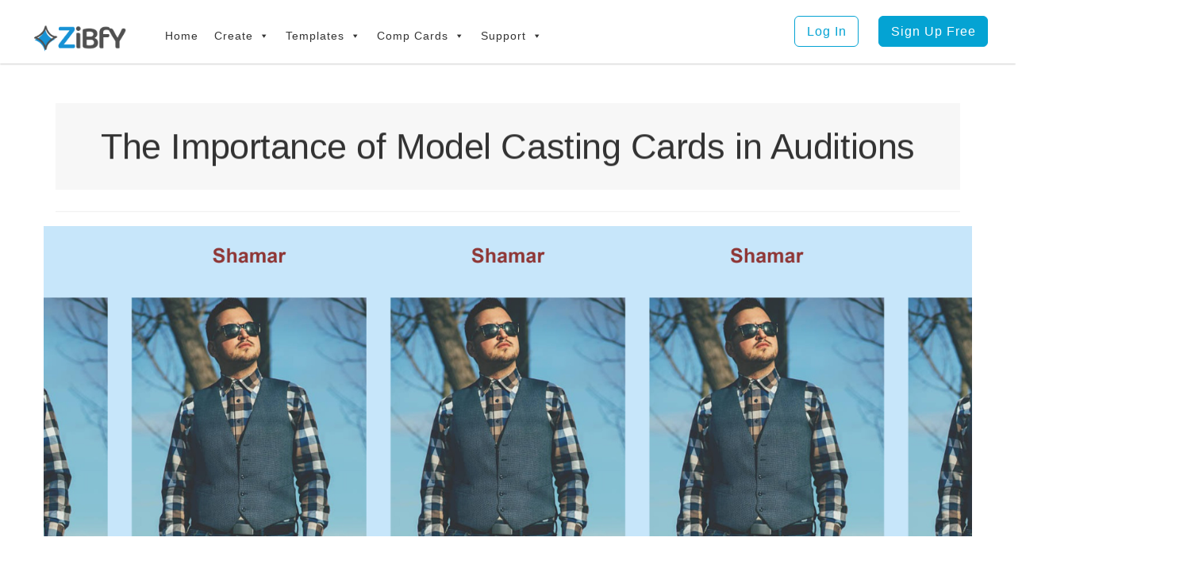

--- FILE ---
content_type: text/html; charset=UTF-8
request_url: https://zibfy.com/the-importance-of-model-casting-cards-in-auditions/
body_size: 24136
content:
<!DOCTYPE html>
<html lang="en-US" prefix="og: https://ogp.me/ns#">
<head >

	<meta charset="UTF-8">
	<meta name="viewport" content="width=device-width, initial-scale=1.0" />
	<meta http-equiv="X-UA-Compatible" content="IE=edge">
	<link rel="profile" href="https://gmpg.org/xfn/11">
	<meta name="mobile-web-app-capable" content="yes">
<meta name="apple-mobile-web-app-capable" content="yes">
<meta name="apple-mobile-web-app-title" content="ZiBfY - Design Made Simple – Unleash Creativity Effortlessly">
<link rel="pingback" href="https://zibfy.com/xmlrpc.php" />
			<script type="text/javascript">
			var WebFontConfig = WebFontConfig || {};
			WebFontConfig['active'] = function() {
				if ( typeof ( window.jQuery ) !== 'undefined' ) {
					jQuery(window).trigger('liquid_async_fonts_active');
				}
			};
			WebFontConfig['inactive'] = function() {
				if ( typeof ( window.jQuery ) !== 'undefined' ) {
					jQuery(window).trigger('liquid_async_fonts_inactive');
				}
			};
			</script>
				<style>img:is([sizes="auto" i], [sizes^="auto," i]) { contain-intrinsic-size: 3000px 1500px }</style>
	
<!-- Search Engine Optimization by Rank Math - https://rankmath.com/ -->
<title>The Importance of Model Casting Cards in Auditions</title>
<meta name="description" content="Discover the significance of model casting cards in auditions. Learn how these cards can enhance your audition experience and increase your chances of success. Find valuable insights and tips in this informative blog post."/>
<meta name="robots" content="follow, index, max-snippet:-1, max-video-preview:-1, max-image-preview:large"/>
<link rel="canonical" href="https://zibfy.com/the-importance-of-model-casting-cards-in-auditions/" />
<meta property="og:locale" content="en_US" />
<meta property="og:type" content="article" />
<meta property="og:title" content="The Importance of Model Casting Cards in Auditions" />
<meta property="og:description" content="Discover the significance of model casting cards in auditions. Learn how these cards can enhance your audition experience and increase your chances of success. Find valuable insights and tips in this informative blog post." />
<meta property="og:url" content="https://zibfy.com/the-importance-of-model-casting-cards-in-auditions/" />
<meta property="og:site_name" content="ZiBfY" />
<meta property="article:publisher" content="https://facebook.com/zibfy/" />
<meta property="article:section" content="Compcard" />

<meta property="fb:app_id" content="1771044080045051" />
<meta property="og:image" content="https://zibfy.com/wp-content/uploads/2024/03/Shamar-10585one-main-668x1024.jpeg" />
<meta property="og:image:secure_url" content="https://zibfy.com/wp-content/uploads/2024/03/Shamar-10585one-main-668x1024.jpeg" />
<meta property="og:image:width" content="668" />
<meta property="og:image:height" content="1024" />
<meta property="og:image:alt" content="The Importance of Model Casting Cards in Auditions" />
<meta property="og:image:type" content="image/jpeg" />


<meta name="twitter:card" content="summary_large_image" />
<meta name="twitter:title" content="The Importance of Model Casting Cards in Auditions" />
<meta name="twitter:description" content="Discover the significance of model casting cards in auditions. Learn how these cards can enhance your audition experience and increase your chances of success. Find valuable insights and tips in this informative blog post." />
<meta name="twitter:site" content="@zibfy_design" />
<meta name="twitter:creator" content="@zibfy_design" />
<meta name="twitter:image" content="https://zibfy.com/wp-content/uploads/2024/03/Shamar-10585one-main-668x1024.jpeg" />
<meta name="twitter:label1" content="Time to read" />
<meta name="twitter:data1" content="15 minutes" />
<script type="application/ld+json" class="rank-math-schema">{"@context":"https://schema.org","@graph":[{"@type":"Place","@id":"https://zibfy.com/#place","address":{"@type":"PostalAddress","streetAddress":"20 Cooper Square 20","addressLocality":"New York","addressRegion":"USA","postalCode":"10003","addressCountry":"US"}},{"@type":["Organization"],"@id":"https://zibfy.com/#organization","name":"ZiBfY","url":"https://www.zibfy.com","sameAs":["https://facebook.com/zibfy/","https://twitter.com/zibfy_design","https://www.instagram.com/zibfy_design/","https://www.youtube.com/@zibfy","https://pinterest.com/zibfy/","https://twitter.com/zibfy_design","https://www.linkedin.com/company/zibfy"],"email":"hello@zibfy.com","address":{"@type":"PostalAddress","streetAddress":"20 Cooper Square 20","addressLocality":"New York","addressRegion":"USA","postalCode":"10003","addressCountry":"US"},"logo":{"@type":"ImageObject","@id":"https://zibfy.com/#logo","url":"https://zibfy.com/wp-content/uploads/2024/02/zibfy.png","contentUrl":"https://zibfy.com/wp-content/uploads/2024/02/zibfy.png","caption":"ZiBfY","inLanguage":"en-US","width":"656","height":"198"},"priceRange":"$","description":"Craft professional marketing materials effortlessly with our all-in-one graphic design platform, featuring a vast array of ready-to-use templates for flyers, posters, logos, brochures, and social media graphics. with zibfy.com","legalName":"ZiBfY","foundingDate":"2019","numberOfEmployees":{"@type":"QuantitativeValue","minValue":"11","maxValue":"50"},"location":{"@id":"https://zibfy.com/#place"}},{"@type":"WebSite","@id":"https://zibfy.com/#website","url":"https://zibfy.com","name":"ZiBfY","alternateName":"ZiBfY","publisher":{"@id":"https://zibfy.com/#organization"},"inLanguage":"en-US"},{"@type":"ImageObject","@id":"https://zibfy.com/wp-content/uploads/2024/03/Shamar-10585one-main-scaled.jpeg","url":"https://zibfy.com/wp-content/uploads/2024/03/Shamar-10585one-main-scaled.jpeg","width":"1670","height":"2560","inLanguage":"en-US"},{"@type":"WebPage","@id":"https://zibfy.com/the-importance-of-model-casting-cards-in-auditions/#webpage","url":"https://zibfy.com/the-importance-of-model-casting-cards-in-auditions/","name":"The Importance of Model Casting Cards in Auditions","isPartOf":{"@id":"https://zibfy.com/#website"},"primaryImageOfPage":{"@id":"https://zibfy.com/wp-content/uploads/2024/03/Shamar-10585one-main-scaled.jpeg"},"inLanguage":"en-US"},{"@type":"Person","@id":"https://zibfy.com/the-importance-of-model-casting-cards-in-auditions/#author","image":{"@type":"ImageObject","@id":"https://secure.gravatar.com/avatar/6111b7a185e9d0092543aab38ff968c8?s=96&amp;d=mm&amp;r=g","url":"https://secure.gravatar.com/avatar/6111b7a185e9d0092543aab38ff968c8?s=96&amp;d=mm&amp;r=g","inLanguage":"en-US"},"sameAs":["https://zibfy.com"],"worksFor":{"@id":"https://zibfy.com/#organization"}},{"@type":"Article","headline":"The Importance of Model Casting Cards in Auditions","articleSection":"Compcard","author":{"@id":"https://zibfy.com/the-importance-of-model-casting-cards-in-auditions/#author","name":"admin"},"publisher":{"@id":"https://zibfy.com/#organization"},"description":"Discover the significance of model casting cards in auditions. Learn how these cards can enhance your audition experience and increase your chances of success. Find valuable insights and tips in this informative blog post.","name":"The Importance of Model Casting Cards in Auditions","@id":"https://zibfy.com/the-importance-of-model-casting-cards-in-auditions/#richSnippet","isPartOf":{"@id":"https://zibfy.com/the-importance-of-model-casting-cards-in-auditions/#webpage"},"image":{"@id":"https://zibfy.com/wp-content/uploads/2024/03/Shamar-10585one-main-scaled.jpeg"},"inLanguage":"en-US","mainEntityOfPage":{"@id":"https://zibfy.com/the-importance-of-model-casting-cards-in-auditions/#webpage"}}]}</script>
<!-- /Rank Math WordPress SEO plugin -->

<link rel='dns-prefetch' href='//www.googletagmanager.com' />
<link rel='dns-prefetch' href='//fonts.googleapis.com' />
<link rel="alternate" type="application/rss+xml" title="ZiBfY &raquo; Feed" href="https://zibfy.com/feed/" />
<link rel="alternate" type="application/rss+xml" title="ZiBfY &raquo; Comments Feed" href="https://zibfy.com/comments/feed/" />
<style id='wp-block-library-theme-inline-css' type='text/css'>
.wp-block-audio :where(figcaption){color:#555;font-size:13px;text-align:center}.is-dark-theme .wp-block-audio :where(figcaption){color:#ffffffa6}.wp-block-audio{margin:0 0 1em}.wp-block-code{border:1px solid #ccc;border-radius:4px;font-family:Menlo,Consolas,monaco,monospace;padding:.8em 1em}.wp-block-embed :where(figcaption){color:#555;font-size:13px;text-align:center}.is-dark-theme .wp-block-embed :where(figcaption){color:#ffffffa6}.wp-block-embed{margin:0 0 1em}.blocks-gallery-caption{color:#555;font-size:13px;text-align:center}.is-dark-theme .blocks-gallery-caption{color:#ffffffa6}:root :where(.wp-block-image figcaption){color:#555;font-size:13px;text-align:center}.is-dark-theme :root :where(.wp-block-image figcaption){color:#ffffffa6}.wp-block-image{margin:0 0 1em}.wp-block-pullquote{border-bottom:4px solid;border-top:4px solid;color:currentColor;margin-bottom:1.75em}.wp-block-pullquote cite,.wp-block-pullquote footer,.wp-block-pullquote__citation{color:currentColor;font-size:.8125em;font-style:normal;text-transform:uppercase}.wp-block-quote{border-left:.25em solid;margin:0 0 1.75em;padding-left:1em}.wp-block-quote cite,.wp-block-quote footer{color:currentColor;font-size:.8125em;font-style:normal;position:relative}.wp-block-quote:where(.has-text-align-right){border-left:none;border-right:.25em solid;padding-left:0;padding-right:1em}.wp-block-quote:where(.has-text-align-center){border:none;padding-left:0}.wp-block-quote.is-large,.wp-block-quote.is-style-large,.wp-block-quote:where(.is-style-plain){border:none}.wp-block-search .wp-block-search__label{font-weight:700}.wp-block-search__button{border:1px solid #ccc;padding:.375em .625em}:where(.wp-block-group.has-background){padding:1.25em 2.375em}.wp-block-separator.has-css-opacity{opacity:.4}.wp-block-separator{border:none;border-bottom:2px solid;margin-left:auto;margin-right:auto}.wp-block-separator.has-alpha-channel-opacity{opacity:1}.wp-block-separator:not(.is-style-wide):not(.is-style-dots){width:100px}.wp-block-separator.has-background:not(.is-style-dots){border-bottom:none;height:1px}.wp-block-separator.has-background:not(.is-style-wide):not(.is-style-dots){height:2px}.wp-block-table{margin:0 0 1em}.wp-block-table td,.wp-block-table th{word-break:normal}.wp-block-table :where(figcaption){color:#555;font-size:13px;text-align:center}.is-dark-theme .wp-block-table :where(figcaption){color:#ffffffa6}.wp-block-video :where(figcaption){color:#555;font-size:13px;text-align:center}.is-dark-theme .wp-block-video :where(figcaption){color:#ffffffa6}.wp-block-video{margin:0 0 1em}:root :where(.wp-block-template-part.has-background){margin-bottom:0;margin-top:0;padding:1.25em 2.375em}
</style>
<style id='product-category-product-category-block-style-inline-css' type='text/css'>
.wp-block-product-cat__main .wp-block-product-cat__container{box-sizing:border-box;display:grid;gap:20px;grid-template-columns:auto}.wp-block-product-cat__main .wp-block-product-cat__container.has-columns-2{grid-template-columns:1fr 1fr}.wp-block-product-cat__main .wp-block-product-cat__container.has-columns-3{grid-template-columns:1fr 1fr 1fr}.wp-block-product-cat__main .wp-block-product-cat__container.has-columns-4{grid-template-columns:1fr 1fr 1fr 1fr}.wp-block-product-cat__main .wp-block-product-cat__container.has-columns-5{grid-template-columns:1fr 1fr 1fr 1fr 1fr}.wp-block-product-cat__main .wp-block-product-cat__container.has-columns-6{grid-template-columns:1fr 1fr 1fr 1fr 1fr 1fr}.wp-block-product-cat__main .wp-block-product-cat__container.has-columns-7{grid-template-columns:1fr 1fr 1fr 1fr 1fr 1fr 1fr}.wp-block-product-cat__main .wp-block-product-cat__container.has-columns-8{grid-template-columns:1fr 1fr 1fr 1fr 1fr 1fr 1fr 1fr}.wp-block-product-cat__main .wp-block-product-cat__container .wp-block-product-cat__inner{box-shadow:0 10px 40px rgba(111,137,163,.2);box-sizing:border-box;padding:20px}.wp-block-product-cat__main .wp-block-product-cat__container .wp-block-product-cat__inner .cat-info .cat_name{text-decoration:none!important}.wp-block-product-cat__main .wp-block-product-cat__container .cat-img img{height:auto;max-width:100%;-o-object-fit:cover;object-fit:cover;width:100%}.wp-block-product-cat__main .wp-block-product-cat__container.equal-height .cat-img img{box-sizing:border-box;height:150px;-o-object-fit:cover;object-fit:cover;width:100%}@media only screen and (max-width:1024px){.wp-block-product-cat__main .wp-block-product-cat__container{grid-template-columns:1fr 1fr 1fr!important}}@media only screen and (max-width:567px){.wp-block-product-cat__main .wp-block-product-cat__container{grid-template-columns:1fr 1fr!important}}@media only screen and (max-width:375px){.wp-block-product-cat__main .wp-block-product-cat__container{grid-template-columns:1fr!important}}

</style>
<style id='classic-theme-styles-inline-css' type='text/css'>
/*! This file is auto-generated */
.wp-block-button__link{color:#fff;background-color:#32373c;border-radius:9999px;box-shadow:none;text-decoration:none;padding:calc(.667em + 2px) calc(1.333em + 2px);font-size:1.125em}.wp-block-file__button{background:#32373c;color:#fff;text-decoration:none}
</style>
<style id='global-styles-inline-css' type='text/css'>
:root{--wp--preset--aspect-ratio--square: 1;--wp--preset--aspect-ratio--4-3: 4/3;--wp--preset--aspect-ratio--3-4: 3/4;--wp--preset--aspect-ratio--3-2: 3/2;--wp--preset--aspect-ratio--2-3: 2/3;--wp--preset--aspect-ratio--16-9: 16/9;--wp--preset--aspect-ratio--9-16: 9/16;--wp--preset--color--black: #000000;--wp--preset--color--cyan-bluish-gray: #abb8c3;--wp--preset--color--white: #ffffff;--wp--preset--color--pale-pink: #f78da7;--wp--preset--color--vivid-red: #cf2e2e;--wp--preset--color--luminous-vivid-orange: #ff6900;--wp--preset--color--luminous-vivid-amber: #fcb900;--wp--preset--color--light-green-cyan: #7bdcb5;--wp--preset--color--vivid-green-cyan: #00d084;--wp--preset--color--pale-cyan-blue: #8ed1fc;--wp--preset--color--vivid-cyan-blue: #0693e3;--wp--preset--color--vivid-purple: #9b51e0;--wp--preset--gradient--vivid-cyan-blue-to-vivid-purple: linear-gradient(135deg,rgba(6,147,227,1) 0%,rgb(155,81,224) 100%);--wp--preset--gradient--light-green-cyan-to-vivid-green-cyan: linear-gradient(135deg,rgb(122,220,180) 0%,rgb(0,208,130) 100%);--wp--preset--gradient--luminous-vivid-amber-to-luminous-vivid-orange: linear-gradient(135deg,rgba(252,185,0,1) 0%,rgba(255,105,0,1) 100%);--wp--preset--gradient--luminous-vivid-orange-to-vivid-red: linear-gradient(135deg,rgba(255,105,0,1) 0%,rgb(207,46,46) 100%);--wp--preset--gradient--very-light-gray-to-cyan-bluish-gray: linear-gradient(135deg,rgb(238,238,238) 0%,rgb(169,184,195) 100%);--wp--preset--gradient--cool-to-warm-spectrum: linear-gradient(135deg,rgb(74,234,220) 0%,rgb(151,120,209) 20%,rgb(207,42,186) 40%,rgb(238,44,130) 60%,rgb(251,105,98) 80%,rgb(254,248,76) 100%);--wp--preset--gradient--blush-light-purple: linear-gradient(135deg,rgb(255,206,236) 0%,rgb(152,150,240) 100%);--wp--preset--gradient--blush-bordeaux: linear-gradient(135deg,rgb(254,205,165) 0%,rgb(254,45,45) 50%,rgb(107,0,62) 100%);--wp--preset--gradient--luminous-dusk: linear-gradient(135deg,rgb(255,203,112) 0%,rgb(199,81,192) 50%,rgb(65,88,208) 100%);--wp--preset--gradient--pale-ocean: linear-gradient(135deg,rgb(255,245,203) 0%,rgb(182,227,212) 50%,rgb(51,167,181) 100%);--wp--preset--gradient--electric-grass: linear-gradient(135deg,rgb(202,248,128) 0%,rgb(113,206,126) 100%);--wp--preset--gradient--midnight: linear-gradient(135deg,rgb(2,3,129) 0%,rgb(40,116,252) 100%);--wp--preset--font-size--small: 13px;--wp--preset--font-size--medium: 20px;--wp--preset--font-size--large: 36px;--wp--preset--font-size--x-large: 42px;--wp--preset--font-family--inter: "Inter", sans-serif;--wp--preset--font-family--cardo: Cardo;--wp--preset--spacing--20: 0.44rem;--wp--preset--spacing--30: 0.67rem;--wp--preset--spacing--40: 1rem;--wp--preset--spacing--50: 1.5rem;--wp--preset--spacing--60: 2.25rem;--wp--preset--spacing--70: 3.38rem;--wp--preset--spacing--80: 5.06rem;--wp--preset--shadow--natural: 6px 6px 9px rgba(0, 0, 0, 0.2);--wp--preset--shadow--deep: 12px 12px 50px rgba(0, 0, 0, 0.4);--wp--preset--shadow--sharp: 6px 6px 0px rgba(0, 0, 0, 0.2);--wp--preset--shadow--outlined: 6px 6px 0px -3px rgba(255, 255, 255, 1), 6px 6px rgba(0, 0, 0, 1);--wp--preset--shadow--crisp: 6px 6px 0px rgba(0, 0, 0, 1);}:where(.is-layout-flex){gap: 0.5em;}:where(.is-layout-grid){gap: 0.5em;}body .is-layout-flex{display: flex;}.is-layout-flex{flex-wrap: wrap;align-items: center;}.is-layout-flex > :is(*, div){margin: 0;}body .is-layout-grid{display: grid;}.is-layout-grid > :is(*, div){margin: 0;}:where(.wp-block-columns.is-layout-flex){gap: 2em;}:where(.wp-block-columns.is-layout-grid){gap: 2em;}:where(.wp-block-post-template.is-layout-flex){gap: 1.25em;}:where(.wp-block-post-template.is-layout-grid){gap: 1.25em;}.has-black-color{color: var(--wp--preset--color--black) !important;}.has-cyan-bluish-gray-color{color: var(--wp--preset--color--cyan-bluish-gray) !important;}.has-white-color{color: var(--wp--preset--color--white) !important;}.has-pale-pink-color{color: var(--wp--preset--color--pale-pink) !important;}.has-vivid-red-color{color: var(--wp--preset--color--vivid-red) !important;}.has-luminous-vivid-orange-color{color: var(--wp--preset--color--luminous-vivid-orange) !important;}.has-luminous-vivid-amber-color{color: var(--wp--preset--color--luminous-vivid-amber) !important;}.has-light-green-cyan-color{color: var(--wp--preset--color--light-green-cyan) !important;}.has-vivid-green-cyan-color{color: var(--wp--preset--color--vivid-green-cyan) !important;}.has-pale-cyan-blue-color{color: var(--wp--preset--color--pale-cyan-blue) !important;}.has-vivid-cyan-blue-color{color: var(--wp--preset--color--vivid-cyan-blue) !important;}.has-vivid-purple-color{color: var(--wp--preset--color--vivid-purple) !important;}.has-black-background-color{background-color: var(--wp--preset--color--black) !important;}.has-cyan-bluish-gray-background-color{background-color: var(--wp--preset--color--cyan-bluish-gray) !important;}.has-white-background-color{background-color: var(--wp--preset--color--white) !important;}.has-pale-pink-background-color{background-color: var(--wp--preset--color--pale-pink) !important;}.has-vivid-red-background-color{background-color: var(--wp--preset--color--vivid-red) !important;}.has-luminous-vivid-orange-background-color{background-color: var(--wp--preset--color--luminous-vivid-orange) !important;}.has-luminous-vivid-amber-background-color{background-color: var(--wp--preset--color--luminous-vivid-amber) !important;}.has-light-green-cyan-background-color{background-color: var(--wp--preset--color--light-green-cyan) !important;}.has-vivid-green-cyan-background-color{background-color: var(--wp--preset--color--vivid-green-cyan) !important;}.has-pale-cyan-blue-background-color{background-color: var(--wp--preset--color--pale-cyan-blue) !important;}.has-vivid-cyan-blue-background-color{background-color: var(--wp--preset--color--vivid-cyan-blue) !important;}.has-vivid-purple-background-color{background-color: var(--wp--preset--color--vivid-purple) !important;}.has-black-border-color{border-color: var(--wp--preset--color--black) !important;}.has-cyan-bluish-gray-border-color{border-color: var(--wp--preset--color--cyan-bluish-gray) !important;}.has-white-border-color{border-color: var(--wp--preset--color--white) !important;}.has-pale-pink-border-color{border-color: var(--wp--preset--color--pale-pink) !important;}.has-vivid-red-border-color{border-color: var(--wp--preset--color--vivid-red) !important;}.has-luminous-vivid-orange-border-color{border-color: var(--wp--preset--color--luminous-vivid-orange) !important;}.has-luminous-vivid-amber-border-color{border-color: var(--wp--preset--color--luminous-vivid-amber) !important;}.has-light-green-cyan-border-color{border-color: var(--wp--preset--color--light-green-cyan) !important;}.has-vivid-green-cyan-border-color{border-color: var(--wp--preset--color--vivid-green-cyan) !important;}.has-pale-cyan-blue-border-color{border-color: var(--wp--preset--color--pale-cyan-blue) !important;}.has-vivid-cyan-blue-border-color{border-color: var(--wp--preset--color--vivid-cyan-blue) !important;}.has-vivid-purple-border-color{border-color: var(--wp--preset--color--vivid-purple) !important;}.has-vivid-cyan-blue-to-vivid-purple-gradient-background{background: var(--wp--preset--gradient--vivid-cyan-blue-to-vivid-purple) !important;}.has-light-green-cyan-to-vivid-green-cyan-gradient-background{background: var(--wp--preset--gradient--light-green-cyan-to-vivid-green-cyan) !important;}.has-luminous-vivid-amber-to-luminous-vivid-orange-gradient-background{background: var(--wp--preset--gradient--luminous-vivid-amber-to-luminous-vivid-orange) !important;}.has-luminous-vivid-orange-to-vivid-red-gradient-background{background: var(--wp--preset--gradient--luminous-vivid-orange-to-vivid-red) !important;}.has-very-light-gray-to-cyan-bluish-gray-gradient-background{background: var(--wp--preset--gradient--very-light-gray-to-cyan-bluish-gray) !important;}.has-cool-to-warm-spectrum-gradient-background{background: var(--wp--preset--gradient--cool-to-warm-spectrum) !important;}.has-blush-light-purple-gradient-background{background: var(--wp--preset--gradient--blush-light-purple) !important;}.has-blush-bordeaux-gradient-background{background: var(--wp--preset--gradient--blush-bordeaux) !important;}.has-luminous-dusk-gradient-background{background: var(--wp--preset--gradient--luminous-dusk) !important;}.has-pale-ocean-gradient-background{background: var(--wp--preset--gradient--pale-ocean) !important;}.has-electric-grass-gradient-background{background: var(--wp--preset--gradient--electric-grass) !important;}.has-midnight-gradient-background{background: var(--wp--preset--gradient--midnight) !important;}.has-small-font-size{font-size: var(--wp--preset--font-size--small) !important;}.has-medium-font-size{font-size: var(--wp--preset--font-size--medium) !important;}.has-large-font-size{font-size: var(--wp--preset--font-size--large) !important;}.has-x-large-font-size{font-size: var(--wp--preset--font-size--x-large) !important;}
:where(.wp-block-post-template.is-layout-flex){gap: 1.25em;}:where(.wp-block-post-template.is-layout-grid){gap: 1.25em;}
:where(.wp-block-columns.is-layout-flex){gap: 2em;}:where(.wp-block-columns.is-layout-grid){gap: 2em;}
:root :where(.wp-block-pullquote){font-size: 1.5em;line-height: 1.6;}
</style>
<style id='woocommerce-inline-inline-css' type='text/css'>
.woocommerce form .form-row .required { visibility: visible; }
</style>
<link rel='stylesheet' id='wpo_min-header-0-css' href='https://zibfy.com/wp-content/cache/wpo-minify/1740565790/assets/wpo-minify-header-4bbe5490.min.css' type='text/css' media='all' />
<link rel='stylesheet' id='wpo_min-header-1-css' href='https://zibfy.com/wp-content/cache/wpo-minify/1740565790/assets/wpo-minify-header-eeaa1412.min.css' type='text/css' media='only screen and (max-width: 768px)' />
<link rel='stylesheet' id='wpo_min-header-2-css' href='https://zibfy.com/wp-content/cache/wpo-minify/1740565790/assets/wpo-minify-header-38869dbb.min.css' type='text/css' media='all' />
<script type="text/javascript" src="https://zibfy.com/wp-content/themes/ave/assets/vendors/inline.js" id="color-variable-js"></script>
<script type="text/javascript" id="color-variable-js-after">
/* <![CDATA[ */
function testCSSVariables(){var e="rgb(255, 198, 0)",o=document.createElement("span");o.style.setProperty("--color",e),o.style.setProperty("background","var(--color)"),document.body.appendChild(o);var r=getComputedStyle(o).backgroundColor===e;return document.body.removeChild(o),r};
/* ]]> */
</script>
<script type="text/javascript" src="https://zibfy.com/wp-content/cache/wpo-minify/1740565790/assets/wpo-minify-header-7bf40e51.min.js" id="wpo_min-header-0-js"></script>
<script type="text/javascript" id="wpo_min-header-1-js-extra">
/* <![CDATA[ */
var woocommerce_params = {"ajax_url":"\/wp-admin\/admin-ajax.php","wc_ajax_url":"\/?wc-ajax=%%endpoint%%","i18n_password_show":"Show password","i18n_password_hide":"Hide password"};
/* ]]> */
</script>
<script type="text/javascript" src="https://zibfy.com/wp-content/cache/wpo-minify/1740565790/assets/wpo-minify-header-93f72271.min.js" id="wpo_min-header-1-js" defer="defer" data-wp-strategy="defer"></script>
<script type="text/javascript" src="https://zibfy.com/wp-content/cache/wpo-minify/1740565790/assets/wpo-minify-header-34921213.min.js" id="wpo_min-header-2-js"></script>

<!-- Google tag (gtag.js) snippet added by Site Kit -->

<!-- Google Analytics snippet added by Site Kit -->
<script type="text/javascript" src="https://www.googletagmanager.com/gtag/js?id=GT-NMKBRMRW" id="google_gtagjs-js" async></script>
<script type="text/javascript" id="google_gtagjs-js-after">
/* <![CDATA[ */
window.dataLayer = window.dataLayer || [];function gtag(){dataLayer.push(arguments);}
gtag("set","linker",{"domains":["zibfy.com"]});
gtag("js", new Date());
gtag("set", "developer_id.dZTNiMT", true);
gtag("config", "GT-NMKBRMRW");
/* ]]> */
</script>

<!-- End Google tag (gtag.js) snippet added by Site Kit -->
<link rel="https://api.w.org/" href="https://zibfy.com/wp-json/" /><link rel="alternate" title="JSON" type="application/json" href="https://zibfy.com/wp-json/wp/v2/posts/48327" /><link rel="EditURI" type="application/rsd+xml" title="RSD" href="https://zibfy.com/xmlrpc.php?rsd" />
<meta name="generator" content="WordPress 6.7.2" />
<link rel='shortlink' href='https://zibfy.com/?p=48327' />
<link rel="alternate" title="oEmbed (JSON)" type="application/json+oembed" href="https://zibfy.com/wp-json/oembed/1.0/embed?url=https%3A%2F%2Fzibfy.com%2Fthe-importance-of-model-casting-cards-in-auditions%2F" />
<link rel="alternate" title="oEmbed (XML)" type="text/xml+oembed" href="https://zibfy.com/wp-json/oembed/1.0/embed?url=https%3A%2F%2Fzibfy.com%2Fthe-importance-of-model-casting-cards-in-auditions%2F&#038;format=xml" />
<meta name="generator" content="Site Kit by Google 1.147.0" /><style></style><style>
                .lmp_load_more_button.br_lmp_button_settings .lmp_button:hover {
                    background-color: #9999ff!important;
                    color: #111111!important;
                }
                .lmp_load_more_button.br_lmp_prev_settings .lmp_button:hover {
                    background-color: #9999ff!important;
                    color: #111111!important;
                }li.product.lazy, .berocket_lgv_additional_data.lazy{opacity:0;}</style><style>
	.header {
		    max-height: 80px !important;
	}
	
	.fa-star, .fa-star-o, .fa-star-half-full {
    font-size: 18px;
		color: #ff9a01;
	}

.nav-top-right .sp-wcsp-button {
    position: relative !important;
}
	header .navbar-header{
		flex: 0;
	}
.sp-wcsp-slider-area-4425 .sp-wcsp-button-prev {
    position: absolute;
    left: 0;
    right: auto;
    top: 60px;
    z-index: 9;
}
.sp-wcsp-slider-area-4425 .sp-wcsp-button-next {
    position: absolute;
    right: 0;
	top: 60px;
    z-index: 9;
    left: auto;
}
.sp-wcsp-slider-area-4425 .sp-wcsp-button-prev, .sp-wcsp-slider-area-4425 .sp-wcsp-button-next {
    height: 35px;
    font-size: 30px;
    width: 35px;
	position: fixed;
    border-radius: 100%;
	box-shadow: 0 2px 4px rgba(0,0,0,.25);
}
.nav-top-right .sp-wcsp-slider-section {
    padding-top: 0px;
}
	.sp-wcsp-cat-item.swiper-slide.swiper-slide-active
	.sp-wcsp-cat-item,.sp-wcsp-cat-item.swiper-slide.swiper-slide-active {
		margin-right:0px
	}	

.btn.border-thin>span{
padding:10px 20px;
}
	.header  .header-module .btn.border-thin>span{
		padding:5px 15px;
	}
	.header  .header-module .btn.border-thin{border-radius:6px;}
	#mega-menu-wrap-primary{
		width:100%;
		position:relative;
		top:20px;
		left:20px;
	}
	
/* 	footer */
	footer .lqd-frickin-img-bg{
		background:unset;
	}
	footer .lqd-frickin-img-holder [data-responsive-bg=true]>img {
    visibility: visible;
}
	footer .lqd-frickin-img-holder img {
    width: auto;
}
	.mega-menu-open .mega-menu-wrap {
 
  width:100%; 

}
	
	.login-buttons{
		display:flex;
		margin-top:20px;
	}	
	.login-buttons .btn-txt {
		font-size: 16px;
    	padding: 2px;
	}
.woocommerce .product_meta>span span {
    color: #040404!important;
}
#yith-quick-view-content div.product .ld-product-images .images {left:25px!important;}
	.liquid-blog-posts  ul.pagination{text-align:center!important;}
.ld-pf-details.py-3 {
    display: none;
}
.liquid-overlay-link {
    display: none;
}
</style>
<meta name="yandex-verification" content="bdcef239ee2fef5f" />

	<link rel="shortcut icon" href="https://zibfy.com/wp-content/uploads/2024/02/zfav.png" />
	<script type="text/javascript">
				window.liquidParams = {mobileNavBreakpoint:1199
				}	
			  </script>	<noscript><style>.woocommerce-product-gallery{ opacity: 1 !important; }</style></noscript>
	<meta name="generator" content="Powered by WPBakery Page Builder - drag and drop page builder for WordPress."/>

<!-- Google Tag Manager snippet added by Site Kit -->
<script type="text/javascript">
/* <![CDATA[ */

			( function( w, d, s, l, i ) {
				w[l] = w[l] || [];
				w[l].push( {'gtm.start': new Date().getTime(), event: 'gtm.js'} );
				var f = d.getElementsByTagName( s )[0],
					j = d.createElement( s ), dl = l != 'dataLayer' ? '&l=' + l : '';
				j.async = true;
				j.src = 'https://www.googletagmanager.com/gtm.js?id=' + i + dl;
				f.parentNode.insertBefore( j, f );
			} )( window, document, 'script', 'dataLayer', 'GTM-W65TDSNJ' );
			
/* ]]> */
</script>

<!-- End Google Tag Manager snippet added by Site Kit -->
<meta name="generator" content="Powered by Slider Revolution 6.5.6 - responsive, Mobile-Friendly Slider Plugin for WordPress with comfortable drag and drop interface." />
<style class='wp-fonts-local' type='text/css'>
@font-face{font-family:Inter;font-style:normal;font-weight:300 900;font-display:fallback;src:url('https://zibfy.com/wp-content/plugins/woocommerce/assets/fonts/Inter-VariableFont_slnt,wght.woff2') format('woff2');font-stretch:normal;}
@font-face{font-family:Cardo;font-style:normal;font-weight:400;font-display:fallback;src:url('https://zibfy.com/wp-content/plugins/woocommerce/assets/fonts/cardo_normal_400.woff2') format('woff2');}
</style>
<link rel="icon" href="https://zibfy.com/wp-content/uploads/2024/03/cropped-zibfy_icon_512-32x32.png" sizes="32x32" />
<link rel="icon" href="https://zibfy.com/wp-content/uploads/2024/03/cropped-zibfy_icon_512-192x192.png" sizes="192x192" />
<link rel="apple-touch-icon" href="https://zibfy.com/wp-content/uploads/2024/03/cropped-zibfy_icon_512-180x180.png" />
<meta name="msapplication-TileImage" content="https://zibfy.com/wp-content/uploads/2024/03/cropped-zibfy_icon_512-270x270.png" />
<script type="text/javascript">function setREVStartSize(e){
			//window.requestAnimationFrame(function() {				 
				window.RSIW = window.RSIW===undefined ? window.innerWidth : window.RSIW;	
				window.RSIH = window.RSIH===undefined ? window.innerHeight : window.RSIH;	
				try {								
					var pw = document.getElementById(e.c).parentNode.offsetWidth,
						newh;
					pw = pw===0 || isNaN(pw) ? window.RSIW : pw;
					e.tabw = e.tabw===undefined ? 0 : parseInt(e.tabw);
					e.thumbw = e.thumbw===undefined ? 0 : parseInt(e.thumbw);
					e.tabh = e.tabh===undefined ? 0 : parseInt(e.tabh);
					e.thumbh = e.thumbh===undefined ? 0 : parseInt(e.thumbh);
					e.tabhide = e.tabhide===undefined ? 0 : parseInt(e.tabhide);
					e.thumbhide = e.thumbhide===undefined ? 0 : parseInt(e.thumbhide);
					e.mh = e.mh===undefined || e.mh=="" || e.mh==="auto" ? 0 : parseInt(e.mh,0);		
					if(e.layout==="fullscreen" || e.l==="fullscreen") 						
						newh = Math.max(e.mh,window.RSIH);					
					else{					
						e.gw = Array.isArray(e.gw) ? e.gw : [e.gw];
						for (var i in e.rl) if (e.gw[i]===undefined || e.gw[i]===0) e.gw[i] = e.gw[i-1];					
						e.gh = e.el===undefined || e.el==="" || (Array.isArray(e.el) && e.el.length==0)? e.gh : e.el;
						e.gh = Array.isArray(e.gh) ? e.gh : [e.gh];
						for (var i in e.rl) if (e.gh[i]===undefined || e.gh[i]===0) e.gh[i] = e.gh[i-1];
											
						var nl = new Array(e.rl.length),
							ix = 0,						
							sl;					
						e.tabw = e.tabhide>=pw ? 0 : e.tabw;
						e.thumbw = e.thumbhide>=pw ? 0 : e.thumbw;
						e.tabh = e.tabhide>=pw ? 0 : e.tabh;
						e.thumbh = e.thumbhide>=pw ? 0 : e.thumbh;					
						for (var i in e.rl) nl[i] = e.rl[i]<window.RSIW ? 0 : e.rl[i];
						sl = nl[0];									
						for (var i in nl) if (sl>nl[i] && nl[i]>0) { sl = nl[i]; ix=i;}															
						var m = pw>(e.gw[ix]+e.tabw+e.thumbw) ? 1 : (pw-(e.tabw+e.thumbw)) / (e.gw[ix]);					
						newh =  (e.gh[ix] * m) + (e.tabh + e.thumbh);
					}
					var el = document.getElementById(e.c);
					if (el!==null && el) el.style.height = newh+"px";					
					el = document.getElementById(e.c+"_wrapper");
					if (el!==null && el) {
						el.style.height = newh+"px";
						el.style.display = "block";
					}
				} catch(e){
					console.log("Failure at Presize of Slider:" + e)
				}					   
			//});
		  };</script>
<!-- Google tag (gtag.js) --> <script async src="https://www.googletagmanager.com/gtag/js?id=AW-961241866"></script> <script> window.dataLayer = window.dataLayer || []; function gtag(){dataLayer.push(arguments);} gtag('js', new Date()); gtag('config', 'AW-961241866'); </script>

<!-- Event snippet for Website traffic conversion page --> <script> gtag('event', 'conversion', {'send_to': 'AW-961241866/Hm5-CKH_5MsDEIrGrcoD'}); </script>
<script>
   jQuery(document).ready(function () {
        var currentUrl = window.location.href;

        // Iterate through each li element and check if the href matches the current URL
        jQuery('.wc-block-product-categories-list-item').each(function () {
            var categoryUrl = jQuery(this).find('a').attr('href');
            if (currentUrl === categoryUrl) {
                // Add the 'active' class to the matching li element
                jQuery(this).addClass('active');
            }
        });
    });
</script>
<script src="https://cdnjs.cloudflare.com/ajax/libs/masonry/3.3.2/masonry.pkgd.min.js"></script>
<script src="https:////cdnjs.cloudflare.com/ajax/libs/jquery-infinitescroll/2.1.0/jquery.infinitescroll.min.js"></script><style id='liquid-stylesheet-inline-css' type='text/css'>:root{--color-primary:#04a3d3;--color-gradient-start:#04a3d3;--color-gradient-stop:#04a3d3;--color-link:#5472d2;--color-link-hover:#1940d1;}.woocommerce ul.products, .woocommerce-page ul.products{margin-left:-10px;margin-right:-10px;}.woocommerce ul.products li.product, .woocommerce-page ul.products li.product{padding-left:10px;padding-right:10px;}body{font-family:Tahoma,Geneva, sans-serif;font-weight:400;line-height:1.75em;letter-spacing:1px;font-size:16px;color:#595959;}body.single-post .blog-single-title{font-family:inherit;}body.single-post .content{font-family:inherit;}.h1,h1{font-family:Roboto;font-weight:700;line-height:1.6363em;font-size:55px;color:#282828;}.h2,h2{font-family:Roboto;font-weight:500;line-height:1.111em;font-size:45px;color:#282828;}.h3,h3{font-family:Roboto;font-weight:500;line-height:1.111em;font-size:37px;color:#282828;}.h4,h4{font-family:Roboto;font-weight:500;line-height:1.7em;font-size:24px;color:#282828;}.h5,h5{font-family:Roboto;font-weight:500;line-height:1.9em;font-size:20px;color:#282828;}.h6,h6{font-family:Roboto;font-weight:500;line-height:1.8;font-size:16px;color:#282828;}.titlebar-inner h1{line-height:1em;}.titlebar-inner p{}.titlebar-inner{padding-top:120px;padding-bottom:120px;}.titlebar{background-image:url( https://zibfy.com/wp-content/uploads/2018/07/bg-1-min.jpg);background-size:cover;}#featured-image {
    width: 100%; /* Full width of the container */
    height: 500px; /* Fixed height */
    background-size: auto 500px; /* Maintain aspect ratio without stretching */
    background-repeat: repeat-x; /* Repeat horizontally if the image is not wide enough */
    background-position: center; /* Center the image vertically and horizontally */
}
#blog-single-title {
background: #f7f7f7;
    padding: 30px 0px 30px 0px;
}

.ld-fancy-heading .ld-fh-txt {
    line-height: 1.7 !important;
}

.contents-container {
    width: 100%;
    margin-left: 0;
}
.blog-single-details > .container > .row > .col-md-6 {
    width:100%;
}
.post-meta{
 display:none;
}
#mega-menu-wrap-primary #mega-menu-primary > li.mega-menu-flyout ul.mega-sub-menu li.mega-menu-item > a.mega-menu-link:hover {
color:#ffffff !important;
}
.customize-btn {
    border-radius: 20px;
    line-height: 15px;
    background: #04a3d3;
    font-size: 15px;
}

.logo-default{
    max-height:40px;
}
.woocommerce .ld-sp {
    border: 1px solid #C4C4C4;
    border-radius: 8px;
    margin: 0;
}
.woocommerce .ld-sp figure img {
    border-radius: 8px 8px 0 0 !important;
}
.ld-fancy-heading h3 .ld-fh-txt, footer.main-footer{
    color: #04a3d3;
}
.woocommerce .ld-sp-mhs-1:hover{
    box-shadow: none;
}
.woocommerce.has-sidebar .ld-sp-mhs-1 .ld-sp-info-inner {
    padding-right: 0;
}
.woocommerce .ld-sp-mhs-1 .ld-sp-info {
    padding: 5px;
    line-height: 20px;
    text-align: center;
    color: #575d68;
    font-family: Montserrat-Medium;
    font-size: 16px;
    text-overflow: ellipsis;
    overflow: hidden;
    white-space: normal;
    border-top: 1px solid #c4c4c4;
    height: 60px;
    cursor: pointer;
}
.woocommerce ul.products, .woocommerce-page ul.products {
    margin-top: 40px;
}

.ld-sp-view-product{
    margin-top: -85px;
   
}
.pro-view {
    margin-top:50px;
}
/*.woocommerce .ld-sp-mhs-1 .ld-sp-btns {*/
/*    position: absolute;*/
/*    left: 0;*/
/*    top: -82px;*/
/*    right: 0;*/
/*    bottom: 0;*/
/*    margin: auto;*/
/*    height: 35px;*/
/*    width: 95%;*/
/*    max-width: 140px;*/
/*    border-radius: 3px;*/
/*    background: 0 0;*/
/*    line-height: 1;*/
/*    transition: opacity .5s ease;*/
/*    cursor: pointer;*/
/*    opacity: 0;*/
/*    background-color: #fff;*/
/*    font-size: 15px;*/
/*}*/
.woocommerce .ld-sp-mhs-1:hover .ld-sp-btns, .woocommerce .ld-sp:hover .ld-sp-price {
    opacity: 1;
}
.ptsEl.ptsCol.ptsCol-0.ptsTableDescCol.ptsElWithArea:first-child {
    display: block !important;
}
#monthlyTable .ptsCol {
    width: 25% !important;
}
.woocommerce .ld-sp .compare:before, .woocommerce .ld-sp .yith-wcqv-button:before {
    width: 25px;
    position: static;
    font-weight: 600;
}
#mega-menu-wrap-primary #mega-menu-primary > li.mega-menu-flyout ul.mega-sub-menu {
    background: #fff;
    border-radius: 7px;
    box-shadow: 0 8px 16px 0 rgba(0,0,0,.1);
    overflow: hidden;
}
#mega-menu-wrap-primary #mega-menu-primary > li.mega-menu-megamenu > ul.mega-sub-menu {
    width: 100%;
}
#mega-menu-wrap-primary #mega-menu-primary > li.mega-menu-flyout ul.mega-sub-menu li.mega-menu-item a.mega-menu-link {
    background: #fff;
}
#infscr-loading {
    left: 0;
    right: 0;
    margin: 0 auto;
    float: left;
    vertical-align: middle;
    width: auto;
    height: 30px;
    position: absolute;
    top: auto;
    bottom: 0;
    text-align: center;
}
.woocommerce ul.products li.product {
    margin-bottom: 20px !important;
}
#infscr-loading  img {
    height: 30px;
    max-width: 30px;
}
.woocommerce .ld-sp.ld-sp-mhs-1 .ld-sp-btns>a {
    transition-delay: 0s;
    color: #0069ff;
    text-indent: inherit;
    flex: none !important;
    width: 100%;
    font-weight: 500;
    font-family: 'Roboto';
    transition: none !important;
}
.woocommerce .ld-sp:hover  a.liquid-overlay-link.woocommerce-LoopProduct-link.woocommerce-loop-product__link {
    background: rgba(0, 0, 0, 0.8);
}
.woocommerce ul.products li.product a {
    border-radius: 8px 8px 0 0;
}
.woocommerce .ld-sp-mhs-1:hover {
    transform: none;
}
.woocommerce .ld-sp-price {
    background-color: #04a3d3 !important;
    display: flex;
    justify-content: center;
    align-items: center;
    opacity: 0;
    position: absolute;
    left: 0;
    top: 0;
    right: 0;
    bottom: 0;
    margin: auto;
    height: 35px;
    width: 95%;
    max-width: 140px;
    border-radius: 3px;
    background: 0 0;
    transition: opacity .5s ease;
    cursor: pointer;
    font-size: 14px;
}
.woocommerce .ld-sp-mhs-1:hover .ld-sp-add-to-cart {
    color: #fff;
    font-family: 'Roboto';
    text-decoration: none;
    transition: none;
}
.main-sidebar .wp-block-woocommerce-product-categories.wc-block-product-categories.is-list {
    border: 1px solid #c4c4c4;
    border-radius: 7px;
}
.main-sidebar .wp-block-woocommerce-product-categories.wc-block-product-categories.is-list > ul > li.wc-block-product-categories-list-item {
    padding: 8px 15px;
}
.main-sidebar li.wc-block-product-categories-list-item.active {
    background: #d9eaff;
}
.titlebar~#content .main-sidebar {
    margin-top: 0 !important;
}
.ld-pf-details.py-3 {
    display: none;
}
a.liquid-overlay-link {
    display: none;
}</style><noscript><style> .wpb_animate_when_almost_visible { opacity: 1; }</style></noscript><style type="text/css" data-type="vc_shortcodes-custom-css">.vc_custom_1536062004159{padding-right: 35px !important;padding-left: 35px !important;}</style><style type="text/css" data-type="vc_custom-css">footer .footer-img figure {
    width: 200px;
}</style><style type="text/css" data-type="vc_shortcodes-custom-css">.vc_custom_1706248170536{margin-top: 0px !important;border-top-width: 0px !important;padding-top: 0px !important;padding-bottom: 25px !important;border-top-style: solid !important;}.vc_custom_1706703140428{margin-top: 15px !important;margin-right: 15px !important;margin-bottom: 15px !important;margin-left: 15px !important;border-top-width: 1px !important;border-right-width: 1px !important;border-bottom-width: 1px !important;border-left-width: 1px !important;padding-top: 25px !important;padding-right: 25px !important;padding-bottom: 25px !important;padding-left: 25px !important;background-color: #ffffff !important;border-left-style: none !important;border-right-style: none !important;border-top-style: none !important;border-bottom-style: none !important;}.vc_custom_1707809006535{margin-bottom: 0px !important;}</style><style type="text/css">/** Mega Menu CSS: fs **/</style>

</head>

<body class="post-template-default single single-post postid-48327 single-format-standard wp-embed-responsive theme-ave woocommerce-no-js mega-menu-primary blog-single-default blog-single-post-has-thumbnail site-wide-layout lazyload-enabled wpb-js-composer js-comp-ver-6.9.0 vc_responsive" dir="ltr" itemscope="itemscope" itemtype="http://schema.org/Blog" data-mobile-nav-style="modern" data-mobile-nav-scheme="dark" data-mobile-nav-trigger-alignment="right" data-mobile-header-scheme="gray" data-mobile-secondary-bar="false" data-mobile-logo-alignment="default">

			<!-- Google Tag Manager (noscript) snippet added by Site Kit -->
		<noscript>
			<iframe src="https://www.googletagmanager.com/ns.html?id=GTM-W65TDSNJ" height="0" width="0" style="display:none;visibility:hidden"></iframe>
		</noscript>
		<!-- End Google Tag Manager (noscript) snippet added by Site Kit -->
		
	<script type="text/javascript">
				(function() {
					if(!testCSSVariables()){var script=document.createElement("script"),body=document.querySelector("body");script.onreadystatechange = function () { if (this.readyState == 'complete' || this.readyState == 'loaded') { cssVars(); } };script.onload = function() { cssVars(); };script.src="assets/vendors/css-vars-ponyfill.min.js",body.insertBefore(script,body.lastChild);};
				}());
			</script><div><span class="screen-reader-text">Skip links</span><ul class="liquid-skip-link screen-reader-text"><li><a href="#primary" class="screen-reader-shortcut"> Skip to primary navigation</a></li><li><a href="#content" class="screen-reader-shortcut"> Skip to content</a></li></ul></div>

	<div id="wrap">

		<header class="header site-header main-header " id="header" itemscope="itemscope" itemtype="http://schema.org/WPHeader">
<div  class="mainbar-wrap  vc_custom_1536062004159 " ><span class="megamenu-hover-bg"></span>	<div class="container-fluid mainbar-container">		<div class="mainbar">			<div class="row mainbar-row align-items-lg-stretch"><div  class="col   "><style>.navbar-brand{padding-top:25px;padding-right:10px;padding-bottom:25px;}</style>
<div id="ld_header_image_67c7f5fe31f8d" class="navbar-header justify-content-lg-center ld_header_image_67c7f5fe31f8d">

	<a class="navbar-brand" href="https://zibfy.com/" rel="home"><span class="navbar-brand-inner">   <img class="logo-sticky" src="https://zibfy.com/wp-content/uploads/2024/02/zibfy.png" alt="ZiBfY" srcset="https://zibfy.com/wp-content/uploads/2024/02/zibfy.png 2x" /> <img class="logo-default" src="https://zibfy.com/wp-content/uploads/2024/02/zibfy.png" alt="ZiBfY" srcset="https://zibfy.com/wp-content/uploads/2024/02/zibfy.png 2x" /></span></a>	<button type="button" class="navbar-toggle collapsed nav-trigger style-mobile" data-toggle="collapse" data-target="#main-header-collapse" aria-expanded="false" data-changeclassnames='{ "html": "mobile-nav-activated overflow-hidden" }'>
				<span class="sr-only">Toggle navigation</span>
				<span class="bars">
					<span class="bar"></span>
					<span class="bar"></span>
					<span class="bar"></span>
				</span>
			</button>	
</div><!-- /.navbar-header --><div id="mega-menu-wrap-primary" class="mega-menu-wrap"><div class="mega-menu-toggle"><div class="mega-toggle-blocks-left"></div><div class="mega-toggle-blocks-center"></div><div class="mega-toggle-blocks-right"><div class='mega-toggle-block mega-menu-toggle-animated-block mega-toggle-block-0' id='mega-toggle-block-0'><button aria-label="Toggle Menu" class="mega-toggle-animated mega-toggle-animated-slider" type="button" aria-expanded="false">
                  <span class="mega-toggle-animated-box">
                    <span class="mega-toggle-animated-inner"></span>
                  </span>
                </button></div></div></div><ul id="mega-menu-primary" class="mega-menu max-mega-menu mega-menu-horizontal mega-no-js" data-event="hover" data-effect="fade" data-effect-speed="200" data-effect-mobile="disabled" data-effect-speed-mobile="0" data-mobile-force-width="body" data-second-click="go" data-document-click="collapse" data-vertical-behaviour="standard" data-breakpoint="1023" data-unbind="true" data-mobile-state="collapse_all" data-mobile-direction="vertical" data-hover-intent-timeout="300" data-hover-intent-interval="100"><li class='mega-menu-item mega-menu-item-type-post_type mega-menu-item-object-page mega-menu-item-home mega-align-bottom-left mega-menu-flyout mega-menu-item-11502' id='mega-menu-item-11502'><a class="mega-menu-link" href="https://zibfy.com/" tabindex="0">Home</a></li><li class='mega-menu-item mega-menu-item-type-custom mega-menu-item-object-custom mega-menu-item-has-children mega-align-bottom-left mega-menu-flyout mega-menu-item-11511' id='mega-menu-item-11511'><a class="mega-menu-link" href="#" aria-expanded="false" tabindex="0">Create<span class="mega-indicator"></span></a>
<ul class="mega-sub-menu">
<li class='mega-menu-item mega-menu-item-type-post_type mega-menu-item-object-page mega-menu-item-13419' id='mega-menu-item-13419'><a class="mega-menu-link" href="https://zibfy.com/model-comp-card-maker/">Comp card Maker</a></li><li class='mega-menu-item mega-menu-item-type-taxonomy mega-menu-item-object-product_cat mega-menu-item-13439' id='mega-menu-item-13439'><a class="mega-menu-link" href="https://zibfy.com/templates/">Banner Maker</a></li><li class='mega-menu-item mega-menu-item-type-post_type mega-menu-item-object-page mega-menu-item-13418' id='mega-menu-item-13418'><a class="mega-menu-link" href="https://zibfy.com/flyer-maker/">Flyer Maker</a></li><li class='mega-menu-item mega-menu-item-type-post_type mega-menu-item-object-page mega-menu-item-13440' id='mega-menu-item-13440'><a class="mega-menu-link" href="https://zibfy.com/prebuilt-graphic-templates/">Prebuilt Graphic Templates</a></li></ul>
</li><li class='mega-menu-item mega-menu-item-type-taxonomy mega-menu-item-object-product_cat mega-menu-megamenu mega-menu-item-has-children mega-align-bottom-left mega-menu-megamenu mega-menu-item-12136' id='mega-menu-item-12136'><a class="mega-menu-link" href="https://zibfy.com/templates/" aria-expanded="false" tabindex="0">Templates<span class="mega-indicator"></span></a>
<ul class="mega-sub-menu">
<li class='mega-menu-item mega-menu-item-type-widget widget_text mega-menu-columns-12-of-12 mega-menu-item-text-4' id='mega-menu-item-text-4'>			<div class="textwidget"><div class="category-blocks-container"><div class="category-block"><div class="block-header"><a href="https://zibfy.com/blogging/">Blogging</a></div><ul class="subcategories-list"><li><a href="https://zibfy.com/album-cover/">Album Cover</a></li><li><a href="https://zibfy.com/blog-graphic/">Blog Graphic</a></li><li><a href="https://zibfy.com/e-book/">E-book</a></li><li><a href="https://zibfy.com/email-header/">Email Header</a></li><li><a href="https://zibfy.com/infographic/">Infographic</a></li><li><a href="https://zibfy.com/storyboard/">Storyboard</a></li></ul></div><div class="category-block"><div class="block-header"><a href="https://zibfy.com/business/">Business</a></div><ul class="subcategories-list"><li><a href="https://zibfy.com/certificate/">Certificate</a></li><li><a href="https://zibfy.com/food-and-restaurant/">Food and Restaurant</a></li><li><a href="https://zibfy.com/invoice/">Invoice</a></li><li><a href="https://zibfy.com/letterhead/">Letterhead</a></li><li><a href="https://zibfy.com/logo/">Logo</a></li><li><a href="https://zibfy.com/presentation/">Presentation</a></li></ul></div><div class="category-block"><div class="block-header"><a href="https://zibfy.com/e-commerce/">E-commerce</a></div><ul class="subcategories-list"><li><a href="https://zibfy.com/discount-e-commerce-templates/">Discount</a></li><li><a href="https://zibfy.com/product-marketing/">Product Marketing</a></li><li><a href="https://zibfy.com/sale/">Sale</a></li><li><a href="https://zibfy.com/slider-image/">Slider image</a></li></ul></div><div class="category-block"><div class="block-header"><a href="https://zibfy.com/event/">Event</a></div><ul class="subcategories-list"><li><a href="https://zibfy.com/christmas-banner/">Christmas Banner</a></li><li><a href="https://zibfy.com/halloween-banner/">Halloween Banner</a></li><li><a href="https://zibfy.com/thanksgiving-banner/">Thanksgiving Banner</a></li><li><a href="https://zibfy.com/valentines-day/">Valentine&#039;s Day</a></li></ul></div><div class="category-block"><div class="block-header"><a href="https://zibfy.com/marketing-templates/">Marketing</a></div><ul class="subcategories-list"><li><a href="https://zibfy.com/brochure/">Brochure</a></li><li><a href="https://zibfy.com/business-card/">Business Card</a></li><li><a href="https://zibfy.com/flyer/">Flyer</a></li><li><a href="https://zibfy.com/gift-certificate/">Gift Certificate</a></li><li><a href="https://zibfy.com/poster/">Poster</a></li></ul></div><div class="category-block"><div class="block-header"><a href="https://zibfy.com/other/">Other</a></div><ul class="subcategories-list"><li><a href="https://zibfy.com/education/">Education</a></li><li><a href="https://zibfy.com/food-menu/">Food Menu</a></li><li><a href="https://zibfy.com/health-and-fitness/">Health and Fitness</a></li><li><a href="https://zibfy.com/real-estate/">Real estate</a></li><li><a href="https://zibfy.com/sports/">Sports</a></li><li><a href="https://zibfy.com/tours-travel-other/">Tours &amp; Travel</a></li></ul></div><div class="category-block"><div class="block-header"><a href="https://zibfy.com/personal/">Personal</a></div><ul class="subcategories-list"><li><a href="https://zibfy.com/bio-data/">Bio-Data</a></li><li><a href="https://zibfy.com/greetings/">Greetings</a></li><li><a href="https://zibfy.com/invitation/">Invitation</a></li><li><a href="https://zibfy.com/planner/">Planner</a></li><li><a href="https://zibfy.com/postcard/">Postcard</a></li><li><a href="https://zibfy.com/resume/">Resume</a></li></ul></div><div class="category-block"><div class="block-header"><a href="https://zibfy.com/printing/">Printing</a></div><ul class="subcategories-list"><li><a href="https://zibfy.com/bottle-label/">Bottle Label</a></li><li><a href="https://zibfy.com/id-card/">ID Card</a></li><li><a href="https://zibfy.com/product-barcode/">Product Barcode</a></li><li><a href="https://zibfy.com/product-qr-code/">Product QR Code</a></li><li><a href="https://zibfy.com/restaurant-menu/">Restaurant Menu</a></li><li><a href="https://zibfy.com/visiting-card/">Visiting Card</a></li></ul></div><div class="category-block"><div class="block-header"><a href="https://zibfy.com/social-media-templates/">Social Media</a></div><ul class="subcategories-list"><li><a href="https://zibfy.com/facebook-cover/">Facebook Cover</a></li><li><a href="https://zibfy.com/facebook-post/">Facebook Post</a></li><li><a href="https://zibfy.com/instagram-post/">Instagram Post</a></li><li><a href="https://zibfy.com/instagram-story/">Instagram Story</a></li><li><a href="https://zibfy.com/linkdin-cover/">Linkdin Cover</a></li><li><a href="https://zibfy.com/pinterest-graphic/">Pinterest Graphic</a></li><li><a href="https://zibfy.com/x-cover/">X Cover</a></li><li><a href="https://zibfy.com/youtube-channel-art/">Youtube Channel Art</a></li><li><a href="https://zibfy.com/youtube-thumbnail/">Youtube Thumbnail</a></li></ul></div></div>
</div>
		</li></ul>
</li><li class='mega-menu-item mega-menu-item-type-taxonomy mega-menu-item-object-product_cat mega-menu-item-has-children mega-menu-megamenu mega-align-bottom-left mega-menu-grid mega-menu-item-48646' id='mega-menu-item-48646'><a class="mega-menu-link" href="https://zibfy.com/comp-cards/" aria-expanded="false" tabindex="0">Comp Cards<span class="mega-indicator"></span></a>
<ul class="mega-sub-menu">
<li class='mega-menu-row' id='mega-menu-48646-0'>
	<ul class="mega-sub-menu">
<li class='mega-menu-column mega-menu-columns-12-of-12' id='mega-menu-48646-0-0'>
		<ul class="mega-sub-menu">
<li class='mega-menu-item mega-menu-item-type-widget widget_text mega-menu-item-text-6' id='mega-menu-item-text-6'>			<div class="textwidget"><div class="subcategories-grid"><div class="subcat-column"><a href="https://zibfy.com/boy-model/"><div class="subcat-image-container" style="background-image: url('https://zibfy.com/wp-content/uploads/2024/03/65f13f7c6f83c1.09303973_boy.jpg');"><div class="subcat-name-container"><span class="subcat-name">Boy Model</span></div></div></div><div class="subcat-column"><a href="https://zibfy.com/girl-model/"><div class="subcat-image-container" style="background-image: url('https://zibfy.com/wp-content/uploads/2024/03/65f13bb148b7b6.27918145_girlmodel.jpg');"><div class="subcat-name-container"><span class="subcat-name">Girl Model</span></div></div></div><div class="subcat-column"><a href="https://zibfy.com/kids/"><div class="subcat-image-container" style="background-image: url('https://zibfy.com/wp-content/uploads/2024/03/65e95a7bd5f0a2.60895255_k1.jpg');"><div class="subcat-name-container"><span class="subcat-name">Kid&#039;s</span></div></div></div><div class="subcat-column"><a href="https://zibfy.com/men-model/"><div class="subcat-image-container" style="background-image: url('https://zibfy.com/wp-content/uploads/2024/03/65f1402d53fb66.35194121_memodel.jpg');"><div class="subcat-name-container"><span class="subcat-name">Men Model</span></div></div></div><div class="subcat-column"><a href="https://zibfy.com/women-model/"><div class="subcat-image-container" style="background-image: url('https://zibfy.com/wp-content/uploads/2024/03/65f140b3abd903.79523286_womenmodel.jpg');"><div class="subcat-name-container"><span class="subcat-name">Women Model</span></div></div></div></div>
</div>
		</li>		</ul>
</li>	</ul>
</li></ul>
</li><li class='mega-menu-item mega-menu-item-type-custom mega-menu-item-object-custom mega-menu-item-has-children mega-align-bottom-left mega-menu-flyout mega-menu-item-11513' id='mega-menu-item-11513'><a class="mega-menu-link" href="#" aria-expanded="false" tabindex="0">Support<span class="mega-indicator"></span></a>
<ul class="mega-sub-menu">
<li class='mega-menu-item mega-menu-item-type-post_type mega-menu-item-object-page mega-current_page_parent mega-menu-item-11514' id='mega-menu-item-11514'><a class="mega-menu-link" href="https://zibfy.com/blogs/">Blogs</a></li><li class='mega-menu-item mega-menu-item-type-post_type mega-menu-item-object-page mega-menu-item-11515' id='mega-menu-item-11515'><a class="mega-menu-link" href="https://zibfy.com/contact/">Contact</a></li><li class='mega-menu-item mega-menu-item-type-post_type mega-menu-item-object-page mega-menu-item-12497' id='mega-menu-item-12497'><a class="mega-menu-link" href="https://zibfy.com/compcard-faqs/">Comp card FAQ’s</a></li><li class='mega-menu-item mega-menu-item-type-custom mega-menu-item-object-custom mega-menu-item-13210' id='mega-menu-item-13210'><a class="mega-menu-link" href="https://support.zibfy.com/">Help Center</a></li></ul>
</li></ul></div>
	<div class="wpb_raw_code wpb_content_element wpb_raw_html" >
		<div class="wpb_wrapper">
			<span class="login-buttons">
						<div class="header-module">
							<a href="https://user.zibfy.com" target="_blank" class="btn btn-default btn-bordered border-thin ld_header_button_65ba2ed86f8ac ld_button_65ba2ed870241">								
									<span class="btn-txt">Log In</span>
									
							</a>
						</div>
						
						<div class="header-module">
						<a href="https://user.zibfy.com/authentication/signup" target="_blank" class="btn btn-solid text-capitalize btn-bordered border-thin ld_header_button_65ba2ed870a10 ld_button_65ba2ed870d54">						
						<span class="btn-txt">Sign Up Free</span>						
						</a>
						</div>
						</span>
		</div>
	</div>
</div>			</div><!-- /.row mainbar-row -->		</div><!-- /.mainbar -->	</div><!-- /.container --></div><!-- /.mainbar-wrap --></header>
		<main class="content" id="content">
			<div>
		
	
		<div class="blog-single-details">
		<div class="container">
			<div class="row">
				<div class="col-md-6">
					
					<header class="entry-header blog-single-header" data-parallax="true" data-parallax-to='{ "opacity": 0, "translateY": "30%" }' data-parallax-options='{ "triggerHook": "0.3" }'>
						
						<h1 class="blog-single-title entry-title h2 mt-5 text-center" data-split-text="true" id="blog-single-title" data-split-options='{ "type": "lines" }'>The Importance of Model Casting Cards in Auditions</h1><hr>
						
												<div class="blog-single-details-extra"></div><!-- /.blog-single-details-extra -->

					</header><!-- /.blog-single-header -->


				</div><!-- /.col-md-6 -->
			</div><!-- /.row -->
		</div><!-- /.container -->
	</div><!-- /.blog-single-details -->
		
</div><!-- /.blog-single-cover -->

<article class="blog-single post-48327 post type-post status-publish format-standard has-post-thumbnail hentry category-compcard" id="post-48327" itemscope="itemscope" itemtype="http://schema.org/BlogPosting">
	<div class="container">
	
		<div class="row">
							<div id="featured-image" style="background-image: url('https://zibfy.com/wp-content/uploads/2024/03/Shamar-10585one-main-scaled.jpeg');">
				</div>
			
		</div>
		<div class="row">

			<div class="col-md-8 col-md-offset-2 contents-container">
				<div class="blog-single-content entry-content pull-up expanded">
				<h2>Introduction</h2>
<p>Model casting cards play a crucial role in auditions within the fashion and entertainment industries, serving as a visual representation of a model&#8217;s attributes and abilities. These cards provide valuable information to casting directors and clients, aiding in the selection process for various projects. Understanding the significance of model casting cards is essential for aspiring models and industry professionals alike.</p>
<p>In this blog post, we will delve into the importance of model casting cards in auditions, exploring how these cards contribute to successful casting decisions and streamline the audition process. We will discuss the key elements included in casting cards, such as images, measurements, and other pertinent details, and how they impact the overall impression a model makes during auditions.</p>
<p>Additionally, we will examine the role of digital casting cards in modern auditions, highlighting the shift towards online portfolios and the benefits they offer in terms of accessibility and convenience. By embracing digital platforms, models can reach a wider audience and showcase their versatility effectively, leading to enhanced opportunities in the competitive industry.</p>
<p>&nbsp;</p>
<h2>The Importance of Model Casting Cards in Auditions Outline</h2>
<p>1. Definition of Model Casting Cards</p>
<ul>
<li>Explanation of the purpose of casting cards</li>
<li>Details of the information typically included on a casting card</li>
</ul>
<p>2. Significance of Model Casting Cards in Auditions</p>
<ul>
<li>How casting cards aid in streamlining the audition process</li>
<li>Examples of how casting cards help casting directors remember and select models</li>
<li>Benefits of having information readily accessible on a casting card</li>
</ul>
<p>3. Professional Appearance and Presentation</p>
<ul>
<li>Importance of a well-designed and organized casting card</li>
<li>How a visually appealing card can make a model stand out</li>
</ul>
<p>4. Role of Casting Cards in Audition Success</p>
<ul>
<li>How casting cards contribute to a model&#8217;s professionalism and preparedness</li>
<li>Ways in which casting cards can help models showcase their versatility</li>
</ul>
<p>5. Implementation of Digital Casting Cards</p>
<ul>
<li>Advantages of digital casting cards in modern auditions</li>
<li>Accessibility and ease of sharing digital casting cards with casting directors</li>
</ul>
<p>6. Training Models on Effective Casting Card Usage</p>
<ul>
<li>Importance of educating models on how to create and utilize casting cards effectively</li>
<li>Tips for models on updating and maintaining their casting cards</li>
</ul>
<p>&nbsp;</p>
<h2>Explanation of Model Casting Cards</h2>
<p>Model casting cards are essential tools used during auditions to showcase a model&#8217;s vital information and portfolio. These cards provide a concise yet comprehensive overview of a model&#8217;s key attributes, experience, and physical appearance, aiding casting directors in making informed decisions. Understanding the significance of model casting cards is crucial for aspiring models as it can significantly impact their success in the competitive industry.</p>
<p><strong>1. Purpose of Model Casting Cards:</strong></p>
<ul>
<li>Model casting cards serve as a visual resume for models, offering a quick reference for casting directors to assess a model&#8217;s suitability for specific roles or projects.</li>
<li>These cards typically contain the model&#8217;s name, contact information, measurements, previous work experience, and high-quality images showcasing the model&#8217;s versatility and range.</li>
</ul>
<p><strong>2. Importance of Visual Presentation:</strong></p>
<ul>
<li>Visual appeal plays a significant role in model casting cards as they provide the first impression of the model to casting agents. High-quality images captured by professional photographers are vital for showcasing the model&#8217;s unique features and personality.</li>
<li>Effective design elements such as clean layout, legible fonts, and color schemes that complement the model&#8217;s portfolio can enhance the overall presentation of the casting card.</li>
</ul>
<p><strong>3. Professionalism and Attention to Detail:</strong></p>
<ul>
<li>Model casting cards reflect the professionalism and attention to detail of the model. Ensuring accurate measurements, up-to-date contact information, and a well-organized layout demonstrates the model&#8217;s commitment to their craft.</li>
<li>Including a brief bio or personal statement can provide additional insight into the model&#8217;s personality, interests, and unique qualities, helping casting directors connect on a more personal level.</li>
</ul>
<p><strong>4. Adaptability and Versatility:</strong></p>
<ul>
<li>Models should tailor their casting cards based on the specific requirements of the audition or casting call. Including diverse looks, styles, and expressions can showcase the model&#8217;s versatility and adaptability to various roles and projects.</li>
<li>Regularly updating and refreshing the content of model casting cards with recent photos and experiences is crucial to staying relevant in the dynamic fashion and entertainment industry.</li>
</ul>
<p>Mastering the art of creating compelling model casting cards can be a game-changer for aspiring models seeking to leave a lasting impression on casting directors and secure coveted opportunities in the competitive world of modeling and entertainment.</p>
<p>&nbsp;</p>
<h2>The Importance of Model Casting Cards in Auditions</h2>
<p>When it comes to auditions, model casting cards play a crucial role in the selection process. These cards provide essential information about the models, helping casting directors make informed decisions. Let&#8217;s delve into why model casting cards are significant:</p>
<ol>
<li>**Detailed Information**: Model casting cards contain vital details such as the model&#8217;s measurements, experience, and contact information. This information gives casting directors a comprehensive overview of the model, facilitating efficient decision-making.</li>
<li>**Visual Representation**: Alongside textual details, model casting cards also showcase visual representations of the models. This visual aid allows casting directors to assess the model&#8217;s appearance and suitability for the role at a glance.</li>
<li>**Organization**: Model casting cards aid in the organization of auditions by providing a structured format for evaluating numerous models. Casting directors can compare and contrast different models easily, streamlining the selection process.</li>
<li>**Efficiency**: Having model casting cards ensures that auditions run smoothly and efficiently. With all necessary information readily available on the card, casting directors can quickly shortlist models based on their specific requirements.</li>
<li>**Professionalism**: Utilizing model casting cards showcases professionalism on the part of both the models and the casting team. It demonstrates a commitment to preparedness and thoroughness in the audition process, leaving a positive impression.</li>
<li>**Accuracy and Consistency**: Model casting cards help maintain accuracy and consistency in the selection process. By referencing the information provided on the cards, casting directors can ensure that decisions are based on reliable data rather than subjective assessments.</li>
</ol>
<p>Overall, model casting cards are invaluable tools that enhance the efficiency, organization, and professionalism of auditions. By providing detailed information and visual representations, these cards streamline the selection process and contribute to a successful casting outcome.</p>
<p>&nbsp;</p>
<h2>Benefits of Model Casting Cards</h2>
<p>Model casting cards serve as essential tools in auditions, offering a streamlined approach to showcase models&#8217; information and characteristics. These cards provide numerous benefits to both models and casting agents. Below are the key advantages of using model casting cards:</p>
<ol>
<li>**Efficient Information Sharing**: Model casting cards contain vital details such as measurements, contact information, and photos, facilitating quick and accurate dissemination of relevant data during auditions.</li>
<li>**Visual Representation**: By including images showcasing various poses and expressions, casting cards offer a visual representation of the model&#8217;s versatility and range, aiding casting agents in visualizing the model&#8217;s potential in different roles or campaigns.</li>
<li>**Professionalism**: Having a well-designed casting card enhances a model&#8217;s professionalism and credibility, leaving a lasting impression on casting directors. It showcases the model&#8217;s dedication to their craft and attention to detail.</li>
<li>**Convenience**: Model casting cards are easily shareable in both digital and print formats, allowing models to present their portfolio seamlessly. This convenience saves time for both the models and casting agents, streamlining the audition process.</li>
<li>**Organization**: Casting cards help in maintaining organization during auditions by providing a structured format to evaluate and compare different models. They assist in keeping track of each model&#8217;s details and performance, aiding in the decision-making process.</li>
<li>**Global Reach**: In the digital age, model casting cards can be shared online, expanding the reach of models beyond local auditions. With digital copies, models can reach international markets and casting opportunities, increasing their chances of landing diverse projects.</li>
</ol>
<p>&nbsp;</p>
<h2>The Importance of Model Casting Cards in Auditions</h2>
<p>Model casting cards serve as crucial tools in auditions for various reasons. They provide essential information about the models, offering a snapshot of their key attributes and previous work. Understanding the significance of these casting cards can greatly impact the audition process for both the models and those conducting auditions.</p>
<h3>1. Comprehensive Model Details</h3>
<p>Model casting cards typically include detailed information such as the model&#8217;s name, height, measurements, and contact details. This allows the casting team to quickly assess whether a model fits the requirements of a particular project without the need for extensive paperwork or online searches.</p>
<h3>2. Visual Representation</h3>
<p>In addition to textual information, casting cards feature images of the models. These visuals are crucial in providing a clear picture of the model&#8217;s physical appearance and style. Furthermore, they help in visualizing how the model may look in different settings or outfits for specific projects.</p>
<h3>3. Efficiency in Selection Process</h3>
<p>By having all pertinent details on a single card, the audition process becomes more streamlined and efficient. Casting directors can easily browse through multiple casting cards, shortlist candidates, and make informed decisions quickly. This efficiency is particularly valuable when time is limited during auditions.</p>
<h3>4. Professionalism and Organization</h3>
<p>Utilizing model casting cards conveys a sense of professionalism and organization. It shows that the casting team has taken the time to compile and present information in a structured manner, reflecting positively on the overall casting process. Models also benefit from this organized approach as it indicates a higher level of professionalism.</p>
<h3>5. Tailored Approach</h3>
<p>Casting cards allow for a more customized approach to auditions. Depending on the specific requirements of a project, models can prepare and present tailored casting cards that highlight their strengths and experiences relevant to the role. This targeted approach enhances the chances of finding the ideal match between models and projects.</p>
<h3>6. Online Accessibility</h3>
<p>Digitizing model casting cards enables easy access and sharing electronically. In today&#8217;s digital age, having online versions of casting cards facilitates remote auditions, virtual casting calls, and seamless communication between casting teams and models. This accessibility expands opportunities for both parties and simplifies the audition process.</p>
<p>&nbsp;</p>
<h2>Components of an Effective Model Casting Card</h2>
<p>An effective model casting card is essential for auditions, providing crucial information at a glance. The card must include:</p>
<ul>
<li><strong>Model&#8217;s Name and Contact:</strong> This basic but crucial information should be prominently displayed. It helps casting directors easily identify the model and reach out if necessary.</li>
<li><strong>Model&#8217;s Photos:</strong> High-quality images showing different angles, expressions, and poses give a comprehensive view of the model&#8217;s versatility and look. These images are often the first impression a casting director gets of a model.</li>
<li><strong>Model&#8217;s Measurements:</strong> Accurate measurements for height, bust, waist, and hips are vital for clothing fittings and runway selections. These details help determine if a model fits specific requirements.</li>
<li><strong>Experience and Skills:</strong> A concise list of the model&#8217;s experience, skills, and special abilities helps casting directors understand the model&#8217;s background and suitability for specific roles.</li>
<li><strong>Agency Representation:</strong> If applicable, the model casting card should mention the agency representing the model. This information helps establish credibility and facilitates communication.</li>
<li><strong>Physical Attributes:</strong> Descriptions of the model&#8217;s hair color, eye color, skin tone, and any distinctive features provide additional details for casting decisions.</li>
<li><strong>Availability:</strong> Clear indication of the model&#8217;s availability for specific dates or periods is crucial for scheduling and coordinating auditions, fittings, and shows.</li>
<li><strong>Social Media Handles:</strong> Including social media handles can offer insight into the model&#8217;s online presence, personality, and following, which can be valuable for marketing campaigns.</li>
<li><strong>Additional Notes:</strong> Any other relevant information, such as special considerations, past notable projects, or awards, can be included in this section to provide a more comprehensive view of the model.</li>
</ul>
<p>&nbsp;</p>
<h2>The Importance of Model Casting Cards in Auditions</h2>
<p>Model casting cards play a vital role in auditions, offering a concise snapshot of a model&#8217;s characteristics and abilities, streamlining the selection process for casting directors.</p>
<p>Benefits of Model Casting Cards:</p>
<ul>
<li>Presence: Casting cards provide a tangible representation of the model, allowing casting directors to quickly grasp their suitability for a role.</li>
<li>Information: They contain essential details such as measurements, experience, and contact information, aiding in decision-making.</li>
<li>Efficiency: By having key information in one place, casting directors save time during auditions and can easily reference details as needed.</li>
</ul>
<p>Examples where Model Casting Cards are Essential:</p>
<ul>
<li>Runway shows: Organizers use casting cards to coordinate models with the appropriate outfits and runway positions effectively.</li>
<li>Commercial auditions: Casting directors rely on casting cards to match models with specific brand requirements and demographics.</li>
</ul>
<p>Guidelines for Creating Effective Model Casting Cards:</p>
<ul>
<li>Professional Photography: High-quality images capturing various poses and expressions are crucial for leaving a lasting impression.</li>
<li>Clear Information: Ensure that all details provided, such as measurements and contact information, are accurate and up to date.</li>
<li>Consistency: Maintain a standard format for all casting cards to facilitate easy comparison and evaluation.</li>
</ul>
<p>Conclusion:</p>
<p>Model casting cards serve as a foundational tool in the audition process, enabling efficient decision-making and effective communication between casting directors and models. Understanding their importance and implementing best practices in creating these cards can significantly enhance a model&#8217;s chances of success in the competitive industry.</p>
<p>&nbsp;</p>
<h2>Tips for Creating Model Casting Cards</h2>
<p>Model casting cards are a crucial tool in auditions, providing essential information about the models to casting directors and clients. Here are some valuable tips for creating effective model casting cards:</p>
<ol>
<li><strong>Include High-Quality Photos:</strong> Start by selecting professional, high-resolution images that showcase the model&#8217;s versatility and unique look. Different angles and expressions can help the model stand out.</li>
<li><strong>Provide Detailed Measurements:</strong> Accuracy in measurements is vital for clients to envision how the model will fit various garments or roles. Include height, bust, waist, hip measurements, and shoe size.</li>
<li><strong>Highlight Skills and Experience:</strong> Mention any relevant skills or experience the model possesses, such as runway experience, acting skills, or special talents. This information can make the model more appealing for specific roles or projects.</li>
<li><strong>Use Clear and Legible Text:</strong> Ensure that all text on the casting card is easy to read and understand. Use a simple font and format to convey information effectively.</li>
<li><strong>Include Contact Information:</strong> Provide updated contact details, such as the model&#8217;s agency, manager, or personal contact information. This makes it easier for casting directors to reach out for further opportunities.</li>
<li><strong>Add a Personal Touch:</strong> Consider including a short bio or a personal statement that reflects the model&#8217;s personality and aspirations. This can help create a connection with the casting team.</li>
<li><strong>Maintain Consistency:</strong> Keep the design and layout of your model casting cards consistent across all models to maintain a professional image for your agency or brand.</li>
<li><strong>Update Regularly:</strong> Models&#8217; looks and experiences evolve, so regularly update casting cards with new photos and information to ensure they accurately represent the model&#8217;s current profile.</li>
</ol>
<p>&nbsp;</p>
<h2>The Importance of Model Casting Cards in Auditions</h2>
<p>Model casting cards play a crucial role in the audition process, serving as the primary means through which information about a model is conveyed to casting directors and clients. Let&#8217;s delve into why these cards are so significant in the modeling industry:</p>
<ul>
<li><strong>Professional Presentation:</strong> Model casting cards are essential for presenting a model professionally. They include key details such as name, measurements, contact information, and images, providing a comprehensive overview at a glance.</li>
<li><strong>Efficient Communication:</strong> By having all crucial information in one place, casting directors can quickly assess a model&#8217;s suitability for a particular project. This streamlines the casting process and ensures that the right talents are selected efficiently.</li>
<li><strong>Visual Reference:</strong> Images on casting cards offer a visual reference for the model&#8217;s look, style, and versatility. This visual aid helps in making informed decisions and envisioning how a model may fit a specific role or campaign.</li>
<li><strong>Brand Representation:</strong> Casting cards showcase a model&#8217;s brand representation, reflecting their personal brand and image. This is crucial for clients looking for models that align with their brand identity and values.</li>
<li><strong>Portability and Accessibility:</strong> Model casting cards are easily shareable and portable, making them convenient tools during auditions, castings, and networking events. Digital versions further enhance accessibility and allow for wider distribution.</li>
<li><strong>Memorability and Impact:</strong> A well-designed casting card can leave a lasting impression on casting directors and clients. It serves as a tangible reminder of the model, increasing the likelihood of being remembered and considered for future opportunities.</li>
</ul>
<p>&nbsp;</p>
<h2>Conclusion</h2>
<p>In conclusion, model casting cards play a vital role in auditions, serving as a comprehensive tool to convey essential information about the models to casting directors, producers, and clients. These cards provide a snapshot of the model&#8217;s physical attributes, experience, and versatility, aiding decision-makers in selecting the most suitable candidates for various projects.</p>
<p>Furthermore, model casting cards streamline the casting process by ensuring that pertinent details are readily available and easily accessible during auditions. Having all necessary information in one place saves time and allows casting professionals to make efficient and well-informed decisions.</p>
<p>Moreover, model casting cards enhance the professionalism of models by presenting them in a polished and organized manner. A well-designed casting card can leave a lasting impression on casting directors and increase the model&#8217;s chances of being selected for coveted opportunities.</p>
<p>By utilizing model casting cards, both models and casting professionals benefit from improved communication, streamlined processes, and enhanced efficiency in the audition process. These cards serve as a powerful tool in the world of modeling, facilitating successful casting decisions and fostering strong collaborations between models and industry stakeholders.</p>
<p>Embracing the importance of model casting cards in auditions is essential for aspiring models looking to make a mark in the competitive industry and for casting professionals seeking to identify the perfect fit for their projects. As technology advances, digital casting cards are becoming increasingly popular, offering a modern approach to streamline the casting process and elevate the overall audition experience for all involved parties.</p>
<p>If you are looking to create compelling comp cards quickly and at no cost for various categories, ZiBfY is the perfect solution for you. With ZiBfY (https://compcard.zibfy.com/), you can design your comp card online in a user-friendly manner. By utilizing this platform, you can streamline the process of creating comp cards for modeling auditions, showcasing your talents effectively. Take advantage of ZiBfY to easily create your comp card now and enhance your chances at casting auditions. Remember, ZiBfY solely provides digital copies of comp cards and does not offer physical prints or shipping services. So, get started today and elevate your casting card game with ZiBfY!</p>
<span class="cp-load-after-post"></span>				</div><!-- /.blog-single-content entry-content -->
				
								<footer class="blog-single-footer entry-footer">
													<span class="share-links"><span class="text-uppercase ltr-sp-1">Share On</span>		<ul class="social-icon circle branded social-icon-sm">
			<li><a rel="nofollow" target="_blank" href="https://www.facebook.com/sharer/sharer.php?u=https://zibfy.com/the-importance-of-model-casting-cards-in-auditions/"><i class="fa fa-facebook"></i></a></li>
			<li><a rel="nofollow" target="_blank" href="https://twitter.com/intent/tweet?text=The%20Importance%20of%20Model%20Casting%20Cards%20in%20Auditions&amp;url=https://zibfy.com/the-importance-of-model-casting-cards-in-auditions/"><i class="fa fa-twitter"></i></a></li>
						<li><a rel="nofollow" target="_blank" href="https://pinterest.com/pin/create/button/?url=&amp;media=https://zibfy.com/wp-content/uploads/2024/03/Shamar-10585one-main-scaled.jpeg&amp;description=The+Importance+of+Model+Casting+Cards+in+Auditions"><i class="fa fa-pinterest-p"></i></a></li>
						<li><a rel="nofollow" target="_blank" href="https://www.linkedin.com/shareArticle?mini=true&url=https://zibfy.com/the-importance-of-model-casting-cards-in-auditions/&amp;title=The Importance of Model Casting Cards in Auditions&amp;source=ZiBfY"><i class="fa fa-linkedin"></i></a></li>
		</ul>
		</span>								</footer><!-- /.blog-single-footer entry-footer -->
								
								
			</div><!-- /.col-md-8 -->
			
		</div><!-- /.row -->
	</div><!-- /.container -->
	
		
	
		
</article><!-- /.blog-single -->
					</main><!-- #content -->
		<style>.main-footer {background-color: #ffffff;color: #0069ff;padding-top: 90px}.main-footer a:not(.btn) { color: #0b0e1abf }.main-footer a:not(.btn):hover { color: #0069ff }.main-footer a:not(.btn):active { color: #9e9e9e }</style><footer class="main-footer site-footer footer" id="footer" itemscope="itemscope" itemtype="http://schema.org/WPFooter">
	<section class="vc_row wpb_row vc_row-fluid vc_custom_1706248170536 row-contains-padding-top row-contains-padding-bottom liquid-row-shadowbox-67c7f5fe4c194 vc_row-has-fill"><div class="ld-container container"><div class="row ld-row"><div class="wpb_column vc_column_container vc_col-sm-3 liquid-column-67c7f5fe5527b"><div class="vc_column-inner"><div class="wpb_wrapper "   ><div class="wpb_wrapper-inner"><div id="ld_freakin_image_67c7f5fe553ff" class="lqd-frickin-img lqd-freak-to-left footer-img ld_freakin_image_67c7f5fe553ff" data-inview="true" data-inview-options='{ "delayTime": 250, "threshold": 0.75 }'>
	<div class="lqd-frickin-img-inner">

		<span class="lqd-frickin-img-bg"></span><!-- /.lqd-frickin-img-bg -->
		<div class="lqd-frickin-img-holder"><figure data-responsive-bg="true"><img width="656" height="198" src="data:image/svg+xml;charset=utf-8,&lt;svg xmlns%3D&#039;http%3A%2F%2Fwww.w3.org%2F2000%2Fsvg&#039; viewBox%3D&#039;0 0 656 198&#039;%2F&gt;" class="attachment-full size-full ld-lazyload" alt="" decoding="async" loading="lazy" srcset="" sizes="auto, (max-width: 656px) 100vw, 656px" data-src="https://zibfy.com/wp-content/uploads/2024/02/zibfy.png" data-srcset="https://zibfy.com/wp-content/uploads/2024/02/zibfy.png 656w, https://zibfy.com/wp-content/uploads/2024/02/zibfy-450x136.png 450w, https://zibfy.com/wp-content/uploads/2024/02/zibfy-600x181.png 600w, https://zibfy.com/wp-content/uploads/2024/02/zibfy-150x45.png 150w, https://zibfy.com/wp-content/uploads/2024/02/zibfy-400x121.png 400w" data-aspect="3.3131313131313" /></figure></div>
	</div><!-- /.lqd-frickin-img-inner -->
</div><!-- /.lqd-frickin-img --></div></div></div></div><div class="wpb_column vc_column_container vc_col-sm-3 liquid-column-67c7f5fe7baf1"><div class="vc_column-inner"><div class="wpb_wrapper "   ><div class="wpb_wrapper-inner"><style>.ld_fancy_heading_67c7f5fe7bcf1 h3{font-size:20px;color:rgb(0, 105, 255);}@media (min-width: 992px) { .ld_fancy_heading_67c7f5fe7bcf1 h3 {margin-bottom:1.5em !important;  }  } .ld_fancy_heading_67c7f5fe7bcf1 .lqd-highlight-inner{height:0.275em;bottom:0px;}@media (min-width: 992px) { .ld_fancy_heading_67c7f5fe7bcf1 h3 {margin-bottom:1.5em !important;  }  } </style><div class="ld-fancy-heading ld_fancy_heading_67c7f5fe7bcf1">
	<h3 class="lqd-highlight-underline lqd-highlight-grow-left" ><span class="ld-fh-txt"> Useful Links</span></h3></div><style>.ld_custom_menu_67c7f5fe7bef6 > li > a{font-size:16px;line-height:2em;}</style>
<ul id="menu-footer-nav-1" class="lqd-custom-menu reset-ul   ld_custom_menu_67c7f5fe7bef6"><li id="menu-item-11428" class="menu-item menu-item-type-post_type menu-item-object-page current_page_parent menu-item-11428"><a href="https://zibfy.com/blogs/">Blogs</a></li>
<li id="menu-item-13420" class="menu-item menu-item-type-post_type menu-item-object-page menu-item-13420"><a href="https://zibfy.com/pricing/">Pricing</a></li>
<li id="menu-item-13421" class="menu-item menu-item-type-post_type menu-item-object-page menu-item-13421"><a href="https://zibfy.com/compcard-faqs/">Comp card FAQ’s</a></li>
<li id="menu-item-11429" class="menu-item menu-item-type-post_type menu-item-object-page menu-item-11429"><a href="https://zibfy.com/cookie-policy/">Cookies Policy</a></li>
<li id="menu-item-11431" class="menu-item menu-item-type-post_type menu-item-object-page menu-item-11431"><a href="https://zibfy.com/privacy-policy/">Privacy Policy</a></li>
<li id="menu-item-13423" class="menu-item menu-item-type-post_type menu-item-object-page menu-item-13423"><a href="https://zibfy.com/refund-policy/">Refund and Cancellation Policy</a></li>
<li id="menu-item-13422" class="menu-item menu-item-type-post_type menu-item-object-page menu-item-13422"><a href="https://zibfy.com/terms-of-service/">Terms Of Service</a></li>
</ul></div></div></div></div><div class="wpb_column vc_column_container vc_col-sm-3 liquid-column-67c7f5fe7f7b1"><div class="vc_column-inner"><div class="wpb_wrapper "   ><div class="wpb_wrapper-inner"><style>.ld_fancy_heading_67c7f5fe7f961 h3{font-size:20px;color:rgb(0, 105, 255);}@media (min-width: 992px) { .ld_fancy_heading_67c7f5fe7f961 h3 {margin-bottom:1.5em !important;  }  } .ld_fancy_heading_67c7f5fe7f961 .lqd-highlight-inner{height:0.275em;bottom:0px;}@media (min-width: 992px) { .ld_fancy_heading_67c7f5fe7f961 h3 {margin-bottom:1.5em !important;  }  } </style><div class="ld-fancy-heading ld_fancy_heading_67c7f5fe7f961">
	<h3 class="lqd-highlight-underline lqd-highlight-grow-left" ><span class="ld-fh-txt"> Popular Categories</span></h3></div><style>.ld_custom_menu_67c7f5fe7faf0 > li > a{font-size:16px;line-height:2em;}</style>
<ul id="ld_custom_menu_67c7f5fe7faf0" class="lqd-custom-menu reset-ul   ld_custom_menu_67c7f5fe7faf0"><li id="menu-item-13429" class="menu-item menu-item-type-post_type menu-item-object-page menu-item-13429"><a href="https://zibfy.com/flyer-maker/">Flyer Maker</a></li>
<li id="menu-item-13430" class="menu-item menu-item-type-post_type menu-item-object-page menu-item-13430"><a href="https://zibfy.com/prebuilt-graphic-templates/">Prebuilt Graphic Templates</a></li>
<li id="menu-item-13431" class="menu-item menu-item-type-post_type menu-item-object-page menu-item-13431"><a href="https://zibfy.com/prebuilt-comp-card-templates/">Prebuilt Comp card Templates</a></li>
<li id="menu-item-13432" class="menu-item menu-item-type-post_type menu-item-object-page menu-item-13432"><a href="https://zibfy.com/model-comp-card-maker/">Model Comp card Maker</a></li>
<li id="menu-item-13433" class="menu-item menu-item-type-taxonomy menu-item-object-product_cat menu-item-13433"><a href="https://zibfy.com/social-media-templates/">Social Media</a></li>
<li id="menu-item-13434" class="menu-item menu-item-type-taxonomy menu-item-object-product_cat menu-item-13434"><a href="https://zibfy.com/sale/">Sale</a></li>
<li id="menu-item-13435" class="menu-item menu-item-type-taxonomy menu-item-object-product_cat menu-item-13435"><a href="https://zibfy.com/infographic/">Infographic</a></li>
<li id="menu-item-13436" class="menu-item menu-item-type-taxonomy menu-item-object-product_cat menu-item-13436"><a href="https://zibfy.com/e-commerce/">E-commerce</a></li>
<li id="menu-item-13437" class="menu-item menu-item-type-taxonomy menu-item-object-product_cat menu-item-13437"><a href="https://zibfy.com/marketing-templates/">Marketing</a></li>
<li id="menu-item-13438" class="menu-item menu-item-type-taxonomy menu-item-object-product_cat menu-item-13438"><a href="https://zibfy.com/poster/">Poster</a></li>
</ul></div></div></div></div><div class="wpb_column vc_column_container vc_col-sm-3 liquid-column-67c7f5fe830b0"><div class="vc_column-inner"><div class="wpb_wrapper "   ><div class="wpb_wrapper-inner"><style>.ld_fancy_heading_67c7f5fe831fc h3{font-size:20px;color:rgb(0, 105, 255);}@media (min-width: 992px) { .ld_fancy_heading_67c7f5fe831fc h3 {margin-bottom:1.5em !important;  }  } .ld_fancy_heading_67c7f5fe831fc .lqd-highlight-inner{height:0.275em;bottom:0px;}@media (min-width: 992px) { .ld_fancy_heading_67c7f5fe831fc h3 {margin-bottom:1.5em !important;  }  } </style><div class="ld-fancy-heading ld_fancy_heading_67c7f5fe831fc">
	<h3 class="lqd-highlight-underline lqd-highlight-grow-left" ><span class="ld-fh-txt"> Support</span></h3></div><style>.ld_custom_menu_67c7f5fe833a2 > li > a{font-size:16px;line-height:2em;}</style>
<ul id="ld_custom_menu_67c7f5fe833a2" class="lqd-custom-menu reset-ul   ld_custom_menu_67c7f5fe833a2"><li id="menu-item-4562" class="menu-item menu-item-type-post_type menu-item-object-page menu-item-4562"><a href="https://zibfy.com/contact/">Contact</a></li>
<li id="menu-item-13424" class="menu-item menu-item-type-post_type menu-item-object-page current_page_parent menu-item-13424"><a href="https://zibfy.com/blogs/">Blogs</a></li>
<li id="menu-item-13426" class="menu-item menu-item-type-custom menu-item-object-custom menu-item-13426"><a href="https://support.zibfy.com/">Help Center</a></li>
<li id="menu-item-13425" class="menu-item menu-item-type-post_type menu-item-object-page menu-item-13425"><a href="https://zibfy.com/compcard-faqs/">Comp card FAQ’s</a></li>
</ul></div></div></div></div></div></div></section><section data-bg-image="url" class="vc_row wpb_row vc_row-fluid footer-bottom vc_custom_1706703140428 row-contains-padding-top row-contains-padding-bottom liquid-row-shadowbox-67c7f5fe854b0 vc_row-has-fill vc_row-has-bg"><div class="ld-container container"><div class="row ld-row"><div class="wpb_column vc_column_container vc_col-sm-3/5 text-left text-left liquid-column-67c7f5fe8595b"><div class="vc_column-inner"><div class="wpb_wrapper "   ><div class="wpb_wrapper-inner">
	<div class="wpb_text_column wpb_content_element  vc_custom_1707809006535" >
		<div class="wpb_wrapper">
			<p class="p1">Copyright © 2024 ZiBfy – All rights reserved.</p>

		</div>
	</div>
</div></div></div></div><div class="wpb_column vc_column_container vc_col-sm-2/5 text-right text-right liquid-column-67c7f5fe85fe5"><div class="vc_column-inner"><div class="wpb_wrapper "   ><div class="wpb_wrapper-inner"><ul class="social-icon social-icon-lg ld_social_icons_67c7f5fe86122" id=ld_social_icons_67c7f5fe86122>
<li><a href="https://www.facebook.com/zibfy" target="_blank" rel="nofollow"><i class="fa fa-facebook"></i></a></li><li><a href="https://www.instagram.com/zibfy_design/" target="_blank" rel="nofollow"><i class="fa fa-instagram"></i></a></li><li><a href="https://www.youtube.com/@zibfy" target="_blank" rel="nofollow"><i class="fa fa-youtube"></i></a></li><li><a href="https://pinterest.com/zibfy/" target="_blank" rel="nofollow"><i class="fa fa-pinterest"></i></a></li><li><a href="https://twitter.com/zibfy_design" target="_blank" rel="nofollow"><i class="fa fa-twitter"></i></a></li><li><a href="https://www.linkedin.com/company/zibfy" target="_blank" rel="nofollow"><i class="fa fa-linkedin"></i></a></li><li><a href="https://whatsapp.com/channel/0029VaoUzZF1iUxbEQicqr0S" target="_blank" rel="nofollow"><i class="fa fa-whatsapp"></i></a></li></ul></div></div></div></div></div></div></section></footer>
	</div><!-- .site-container -->

	
	
		<script type="text/javascript">
			window.RS_MODULES = window.RS_MODULES || {};
			window.RS_MODULES.modules = window.RS_MODULES.modules || {};
			window.RS_MODULES.waiting = window.RS_MODULES.waiting || [];
			window.RS_MODULES.defered = true;
			window.RS_MODULES.moduleWaiting = window.RS_MODULES.moduleWaiting || {};
			window.RS_MODULES.type = 'compiled';
		</script>
		<script type="text/html" id="wpb-modifications"></script>	<script type='text/javascript'>
		(function () {
			var c = document.body.className;
			c = c.replace(/woocommerce-no-js/, 'woocommerce-js');
			document.body.className = c;
		})();
	</script>
	<link rel='stylesheet' id='wpo_min-footer-0-css' href='https://zibfy.com/wp-content/cache/wpo-minify/1740565790/assets/wpo-minify-footer-0ea32365.min.css' type='text/css' media='all' />
<script type="text/javascript" src="https://zibfy.com/wp-content/cache/wpo-minify/1740565790/assets/wpo-minify-footer-70210d0c.min.js" id="wpo_min-footer-0-js"></script>
<script type="text/javascript" id="wpo_min-footer-1-js-extra">
/* <![CDATA[ */
var customSearch = {"ajaxurl":"https:\/\/zibfy.com\/wp-admin\/admin-ajax.php"};
/* ]]> */
</script>
<script type="text/javascript" src="https://zibfy.com/wp-content/cache/wpo-minify/1740565790/assets/wpo-minify-footer-94e72992.min.js" id="wpo_min-footer-1-js"></script>
<script type="text/javascript" id="wpo_min-footer-2-js-extra">
/* <![CDATA[ */
var wc_order_attribution = {"params":{"lifetime":1.0000000000000000818030539140313095458623138256371021270751953125e-5,"session":30,"base64":false,"ajaxurl":"https:\/\/zibfy.com\/wp-admin\/admin-ajax.php","prefix":"wc_order_attribution_","allowTracking":true},"fields":{"source_type":"current.typ","referrer":"current_add.rf","utm_campaign":"current.cmp","utm_source":"current.src","utm_medium":"current.mdm","utm_content":"current.cnt","utm_id":"current.id","utm_term":"current.trm","utm_source_platform":"current.plt","utm_creative_format":"current.fmt","utm_marketing_tactic":"current.tct","session_entry":"current_add.ep","session_start_time":"current_add.fd","session_pages":"session.pgs","session_count":"udata.vst","user_agent":"udata.uag"}};
var the_lmp_js_data = {"type":"none","update_url":"1","use_mobile":"","mobile_type":"","mobile_width":"","is_AAPF":"","buffer":"50","use_prev_btn":"","load_image":"<div class=\"lmp_products_loading\"><i class=\"fa fa-spinner lmp_rotate\"><\/i><span class=\"\"><\/span><\/div>","load_img_class":".lmp_products_loading","load_more":"<div class=\"lmp_load_more_button br_lmp_button_settings\"><a class=\"lmp_button \" style=\"font-size: 22px;color: #333333;background-color: #aaaaff;padding-top:15px;padding-right:25px;padding-bottom:15px;padding-left:25px;margin-top:px;margin-right:px;margin-bottom:px;margin-left:px; border-top: 0px solid #000; border-bottom: 0px solid #000; border-left: 0px solid #000; border-right: 0px solid #000; border-top-left-radius: 0px; border-top-right-radius: 0px; border-bottom-left-radius: 0px; border-bottom-right-radius: 0px;\" href=\"#load_next_page\">Load More<\/a><\/div>","load_prev":"<div class=\"lmp_load_more_button br_lmp_prev_settings\"><a class=\"lmp_button \" style=\"font-size: 22px;color: #333333;background-color: #aaaaff;padding-top:15px;padding-right:25px;padding-bottom:15px;padding-left:25px;margin-top:px;margin-right:px;margin-bottom:px;margin-left:px; border-top: 0px solid #000; border-bottom: 0px solid #000; border-left: 0px solid #000; border-right: 0px solid #000; border-top-left-radius: 0px; border-top-right-radius: 0px; border-bottom-left-radius: 0px; border-bottom-right-radius: 0px;\" href=\"#load_next_page\">Load Previous<\/a><\/div>","lazy_load":"","lazy_load_m":"","LLanimation":"","end_text":"<div class=\"lmp_products_loading\"><span class=\"\"><\/span><\/div>","javascript":{"before_update":"","after_update":""},"products":"ul.products","item":"li.product","pagination":".woocommerce-pagination","next_page":".woocommerce-pagination a.next","prev_page":".woocommerce-pagination a.prev"};
var liquidTheme = {"uris":{"ajax":"\/wp-admin\/admin-ajax.php"}};
/* ]]> */
</script>
<script type="text/javascript" src="https://zibfy.com/wp-content/cache/wpo-minify/1740565790/assets/wpo-minify-footer-e963b932.min.js" id="wpo_min-footer-2-js"></script>
</body>
</html>
<!-- Cached by WP-Optimize (gzip) - https://getwpo.com - Last modified: March 5, 2025 6:58 am (UTC:0) -->
